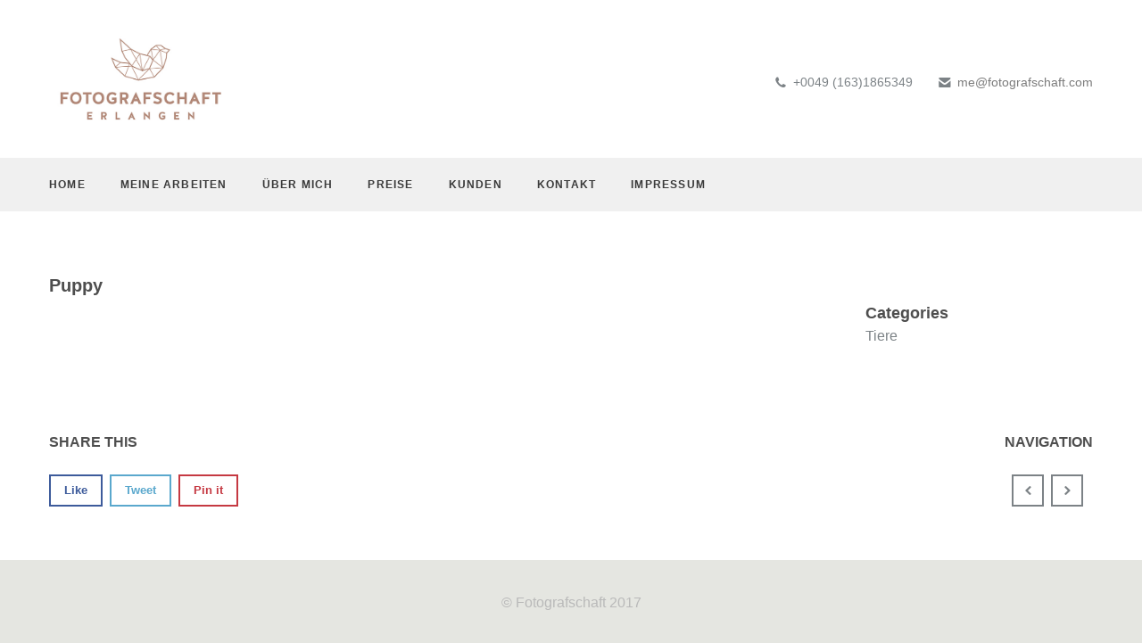

--- FILE ---
content_type: text/html; charset=UTF-8
request_url: https://fotografschaft.com/portfolio/puppy/
body_size: 8744
content:
<!DOCTYPE html>
<html lang="de">

<head>
	<title>Fotografschaft | Marie-Theres Graf | Fotografin | Erlangen | Fotostudio | Fotograf</title>
	<meta name="description" content="Fotograf Fotografin Erlangen, Fotostudio, Kindergartenmappen, Bewerbungsphotos, Erlangen, Hochzeitsfotos, Portraitfotos, Familienfotos, Shooting, Erlangen" />
	<meta charset="UTF-8">
	<title>Puppy |  Fotografschaft</title>
	<meta name="viewport" content="width=device-width, initial-scale=1.0">
	<link rel="pingback" href="https://fotografschaft.com/wordpress/xmlrpc.php" />
	<meta name='robots' content='max-image-preview:large' />
	<style>img:is([sizes="auto" i], [sizes^="auto," i]) { contain-intrinsic-size: 3000px 1500px }</style>
	<link rel='dns-prefetch' href='//maps-api-ssl.google.com' />
<link rel="alternate" type="application/rss+xml" title="Fotografschaft &raquo; Feed" href="https://fotografschaft.com/feed/" />
<link rel="alternate" type="application/rss+xml" title="Fotografschaft &raquo; Kommentar-Feed" href="https://fotografschaft.com/comments/feed/" />
<link rel="alternate" type="application/rss+xml" title="Fotografschaft &raquo; Kommentar-Feed zu Puppy" href="https://fotografschaft.com/portfolio/puppy/feed/" />
<script type="text/javascript">
/* <![CDATA[ */
window._wpemojiSettings = {"baseUrl":"https:\/\/s.w.org\/images\/core\/emoji\/15.0.3\/72x72\/","ext":".png","svgUrl":"https:\/\/s.w.org\/images\/core\/emoji\/15.0.3\/svg\/","svgExt":".svg","source":{"concatemoji":"https:\/\/fotografschaft.com\/wordpress\/wp-includes\/js\/wp-emoji-release.min.js?ver=6.7.4"}};
/*! This file is auto-generated */
!function(i,n){var o,s,e;function c(e){try{var t={supportTests:e,timestamp:(new Date).valueOf()};sessionStorage.setItem(o,JSON.stringify(t))}catch(e){}}function p(e,t,n){e.clearRect(0,0,e.canvas.width,e.canvas.height),e.fillText(t,0,0);var t=new Uint32Array(e.getImageData(0,0,e.canvas.width,e.canvas.height).data),r=(e.clearRect(0,0,e.canvas.width,e.canvas.height),e.fillText(n,0,0),new Uint32Array(e.getImageData(0,0,e.canvas.width,e.canvas.height).data));return t.every(function(e,t){return e===r[t]})}function u(e,t,n){switch(t){case"flag":return n(e,"\ud83c\udff3\ufe0f\u200d\u26a7\ufe0f","\ud83c\udff3\ufe0f\u200b\u26a7\ufe0f")?!1:!n(e,"\ud83c\uddfa\ud83c\uddf3","\ud83c\uddfa\u200b\ud83c\uddf3")&&!n(e,"\ud83c\udff4\udb40\udc67\udb40\udc62\udb40\udc65\udb40\udc6e\udb40\udc67\udb40\udc7f","\ud83c\udff4\u200b\udb40\udc67\u200b\udb40\udc62\u200b\udb40\udc65\u200b\udb40\udc6e\u200b\udb40\udc67\u200b\udb40\udc7f");case"emoji":return!n(e,"\ud83d\udc26\u200d\u2b1b","\ud83d\udc26\u200b\u2b1b")}return!1}function f(e,t,n){var r="undefined"!=typeof WorkerGlobalScope&&self instanceof WorkerGlobalScope?new OffscreenCanvas(300,150):i.createElement("canvas"),a=r.getContext("2d",{willReadFrequently:!0}),o=(a.textBaseline="top",a.font="600 32px Arial",{});return e.forEach(function(e){o[e]=t(a,e,n)}),o}function t(e){var t=i.createElement("script");t.src=e,t.defer=!0,i.head.appendChild(t)}"undefined"!=typeof Promise&&(o="wpEmojiSettingsSupports",s=["flag","emoji"],n.supports={everything:!0,everythingExceptFlag:!0},e=new Promise(function(e){i.addEventListener("DOMContentLoaded",e,{once:!0})}),new Promise(function(t){var n=function(){try{var e=JSON.parse(sessionStorage.getItem(o));if("object"==typeof e&&"number"==typeof e.timestamp&&(new Date).valueOf()<e.timestamp+604800&&"object"==typeof e.supportTests)return e.supportTests}catch(e){}return null}();if(!n){if("undefined"!=typeof Worker&&"undefined"!=typeof OffscreenCanvas&&"undefined"!=typeof URL&&URL.createObjectURL&&"undefined"!=typeof Blob)try{var e="postMessage("+f.toString()+"("+[JSON.stringify(s),u.toString(),p.toString()].join(",")+"));",r=new Blob([e],{type:"text/javascript"}),a=new Worker(URL.createObjectURL(r),{name:"wpTestEmojiSupports"});return void(a.onmessage=function(e){c(n=e.data),a.terminate(),t(n)})}catch(e){}c(n=f(s,u,p))}t(n)}).then(function(e){for(var t in e)n.supports[t]=e[t],n.supports.everything=n.supports.everything&&n.supports[t],"flag"!==t&&(n.supports.everythingExceptFlag=n.supports.everythingExceptFlag&&n.supports[t]);n.supports.everythingExceptFlag=n.supports.everythingExceptFlag&&!n.supports.flag,n.DOMReady=!1,n.readyCallback=function(){n.DOMReady=!0}}).then(function(){return e}).then(function(){var e;n.supports.everything||(n.readyCallback(),(e=n.source||{}).concatemoji?t(e.concatemoji):e.wpemoji&&e.twemoji&&(t(e.twemoji),t(e.wpemoji)))}))}((window,document),window._wpemojiSettings);
/* ]]> */
</script>
<style id='wp-emoji-styles-inline-css' type='text/css'>

	img.wp-smiley, img.emoji {
		display: inline !important;
		border: none !important;
		box-shadow: none !important;
		height: 1em !important;
		width: 1em !important;
		margin: 0 0.07em !important;
		vertical-align: -0.1em !important;
		background: none !important;
		padding: 0 !important;
	}
</style>
<link rel='stylesheet' id='wp-block-library-css' href='https://fotografschaft.com/wordpress/wp-includes/css/dist/block-library/style.min.css?ver=6.7.4' type='text/css' media='all' />
<style id='classic-theme-styles-inline-css' type='text/css'>
/*! This file is auto-generated */
.wp-block-button__link{color:#fff;background-color:#32373c;border-radius:9999px;box-shadow:none;text-decoration:none;padding:calc(.667em + 2px) calc(1.333em + 2px);font-size:1.125em}.wp-block-file__button{background:#32373c;color:#fff;text-decoration:none}
</style>
<style id='global-styles-inline-css' type='text/css'>
:root{--wp--preset--aspect-ratio--square: 1;--wp--preset--aspect-ratio--4-3: 4/3;--wp--preset--aspect-ratio--3-4: 3/4;--wp--preset--aspect-ratio--3-2: 3/2;--wp--preset--aspect-ratio--2-3: 2/3;--wp--preset--aspect-ratio--16-9: 16/9;--wp--preset--aspect-ratio--9-16: 9/16;--wp--preset--color--black: #000000;--wp--preset--color--cyan-bluish-gray: #abb8c3;--wp--preset--color--white: #ffffff;--wp--preset--color--pale-pink: #f78da7;--wp--preset--color--vivid-red: #cf2e2e;--wp--preset--color--luminous-vivid-orange: #ff6900;--wp--preset--color--luminous-vivid-amber: #fcb900;--wp--preset--color--light-green-cyan: #7bdcb5;--wp--preset--color--vivid-green-cyan: #00d084;--wp--preset--color--pale-cyan-blue: #8ed1fc;--wp--preset--color--vivid-cyan-blue: #0693e3;--wp--preset--color--vivid-purple: #9b51e0;--wp--preset--gradient--vivid-cyan-blue-to-vivid-purple: linear-gradient(135deg,rgba(6,147,227,1) 0%,rgb(155,81,224) 100%);--wp--preset--gradient--light-green-cyan-to-vivid-green-cyan: linear-gradient(135deg,rgb(122,220,180) 0%,rgb(0,208,130) 100%);--wp--preset--gradient--luminous-vivid-amber-to-luminous-vivid-orange: linear-gradient(135deg,rgba(252,185,0,1) 0%,rgba(255,105,0,1) 100%);--wp--preset--gradient--luminous-vivid-orange-to-vivid-red: linear-gradient(135deg,rgba(255,105,0,1) 0%,rgb(207,46,46) 100%);--wp--preset--gradient--very-light-gray-to-cyan-bluish-gray: linear-gradient(135deg,rgb(238,238,238) 0%,rgb(169,184,195) 100%);--wp--preset--gradient--cool-to-warm-spectrum: linear-gradient(135deg,rgb(74,234,220) 0%,rgb(151,120,209) 20%,rgb(207,42,186) 40%,rgb(238,44,130) 60%,rgb(251,105,98) 80%,rgb(254,248,76) 100%);--wp--preset--gradient--blush-light-purple: linear-gradient(135deg,rgb(255,206,236) 0%,rgb(152,150,240) 100%);--wp--preset--gradient--blush-bordeaux: linear-gradient(135deg,rgb(254,205,165) 0%,rgb(254,45,45) 50%,rgb(107,0,62) 100%);--wp--preset--gradient--luminous-dusk: linear-gradient(135deg,rgb(255,203,112) 0%,rgb(199,81,192) 50%,rgb(65,88,208) 100%);--wp--preset--gradient--pale-ocean: linear-gradient(135deg,rgb(255,245,203) 0%,rgb(182,227,212) 50%,rgb(51,167,181) 100%);--wp--preset--gradient--electric-grass: linear-gradient(135deg,rgb(202,248,128) 0%,rgb(113,206,126) 100%);--wp--preset--gradient--midnight: linear-gradient(135deg,rgb(2,3,129) 0%,rgb(40,116,252) 100%);--wp--preset--font-size--small: 13px;--wp--preset--font-size--medium: 20px;--wp--preset--font-size--large: 36px;--wp--preset--font-size--x-large: 42px;--wp--preset--spacing--20: 0.44rem;--wp--preset--spacing--30: 0.67rem;--wp--preset--spacing--40: 1rem;--wp--preset--spacing--50: 1.5rem;--wp--preset--spacing--60: 2.25rem;--wp--preset--spacing--70: 3.38rem;--wp--preset--spacing--80: 5.06rem;--wp--preset--shadow--natural: 6px 6px 9px rgba(0, 0, 0, 0.2);--wp--preset--shadow--deep: 12px 12px 50px rgba(0, 0, 0, 0.4);--wp--preset--shadow--sharp: 6px 6px 0px rgba(0, 0, 0, 0.2);--wp--preset--shadow--outlined: 6px 6px 0px -3px rgba(255, 255, 255, 1), 6px 6px rgba(0, 0, 0, 1);--wp--preset--shadow--crisp: 6px 6px 0px rgba(0, 0, 0, 1);}:where(.is-layout-flex){gap: 0.5em;}:where(.is-layout-grid){gap: 0.5em;}body .is-layout-flex{display: flex;}.is-layout-flex{flex-wrap: wrap;align-items: center;}.is-layout-flex > :is(*, div){margin: 0;}body .is-layout-grid{display: grid;}.is-layout-grid > :is(*, div){margin: 0;}:where(.wp-block-columns.is-layout-flex){gap: 2em;}:where(.wp-block-columns.is-layout-grid){gap: 2em;}:where(.wp-block-post-template.is-layout-flex){gap: 1.25em;}:where(.wp-block-post-template.is-layout-grid){gap: 1.25em;}.has-black-color{color: var(--wp--preset--color--black) !important;}.has-cyan-bluish-gray-color{color: var(--wp--preset--color--cyan-bluish-gray) !important;}.has-white-color{color: var(--wp--preset--color--white) !important;}.has-pale-pink-color{color: var(--wp--preset--color--pale-pink) !important;}.has-vivid-red-color{color: var(--wp--preset--color--vivid-red) !important;}.has-luminous-vivid-orange-color{color: var(--wp--preset--color--luminous-vivid-orange) !important;}.has-luminous-vivid-amber-color{color: var(--wp--preset--color--luminous-vivid-amber) !important;}.has-light-green-cyan-color{color: var(--wp--preset--color--light-green-cyan) !important;}.has-vivid-green-cyan-color{color: var(--wp--preset--color--vivid-green-cyan) !important;}.has-pale-cyan-blue-color{color: var(--wp--preset--color--pale-cyan-blue) !important;}.has-vivid-cyan-blue-color{color: var(--wp--preset--color--vivid-cyan-blue) !important;}.has-vivid-purple-color{color: var(--wp--preset--color--vivid-purple) !important;}.has-black-background-color{background-color: var(--wp--preset--color--black) !important;}.has-cyan-bluish-gray-background-color{background-color: var(--wp--preset--color--cyan-bluish-gray) !important;}.has-white-background-color{background-color: var(--wp--preset--color--white) !important;}.has-pale-pink-background-color{background-color: var(--wp--preset--color--pale-pink) !important;}.has-vivid-red-background-color{background-color: var(--wp--preset--color--vivid-red) !important;}.has-luminous-vivid-orange-background-color{background-color: var(--wp--preset--color--luminous-vivid-orange) !important;}.has-luminous-vivid-amber-background-color{background-color: var(--wp--preset--color--luminous-vivid-amber) !important;}.has-light-green-cyan-background-color{background-color: var(--wp--preset--color--light-green-cyan) !important;}.has-vivid-green-cyan-background-color{background-color: var(--wp--preset--color--vivid-green-cyan) !important;}.has-pale-cyan-blue-background-color{background-color: var(--wp--preset--color--pale-cyan-blue) !important;}.has-vivid-cyan-blue-background-color{background-color: var(--wp--preset--color--vivid-cyan-blue) !important;}.has-vivid-purple-background-color{background-color: var(--wp--preset--color--vivid-purple) !important;}.has-black-border-color{border-color: var(--wp--preset--color--black) !important;}.has-cyan-bluish-gray-border-color{border-color: var(--wp--preset--color--cyan-bluish-gray) !important;}.has-white-border-color{border-color: var(--wp--preset--color--white) !important;}.has-pale-pink-border-color{border-color: var(--wp--preset--color--pale-pink) !important;}.has-vivid-red-border-color{border-color: var(--wp--preset--color--vivid-red) !important;}.has-luminous-vivid-orange-border-color{border-color: var(--wp--preset--color--luminous-vivid-orange) !important;}.has-luminous-vivid-amber-border-color{border-color: var(--wp--preset--color--luminous-vivid-amber) !important;}.has-light-green-cyan-border-color{border-color: var(--wp--preset--color--light-green-cyan) !important;}.has-vivid-green-cyan-border-color{border-color: var(--wp--preset--color--vivid-green-cyan) !important;}.has-pale-cyan-blue-border-color{border-color: var(--wp--preset--color--pale-cyan-blue) !important;}.has-vivid-cyan-blue-border-color{border-color: var(--wp--preset--color--vivid-cyan-blue) !important;}.has-vivid-purple-border-color{border-color: var(--wp--preset--color--vivid-purple) !important;}.has-vivid-cyan-blue-to-vivid-purple-gradient-background{background: var(--wp--preset--gradient--vivid-cyan-blue-to-vivid-purple) !important;}.has-light-green-cyan-to-vivid-green-cyan-gradient-background{background: var(--wp--preset--gradient--light-green-cyan-to-vivid-green-cyan) !important;}.has-luminous-vivid-amber-to-luminous-vivid-orange-gradient-background{background: var(--wp--preset--gradient--luminous-vivid-amber-to-luminous-vivid-orange) !important;}.has-luminous-vivid-orange-to-vivid-red-gradient-background{background: var(--wp--preset--gradient--luminous-vivid-orange-to-vivid-red) !important;}.has-very-light-gray-to-cyan-bluish-gray-gradient-background{background: var(--wp--preset--gradient--very-light-gray-to-cyan-bluish-gray) !important;}.has-cool-to-warm-spectrum-gradient-background{background: var(--wp--preset--gradient--cool-to-warm-spectrum) !important;}.has-blush-light-purple-gradient-background{background: var(--wp--preset--gradient--blush-light-purple) !important;}.has-blush-bordeaux-gradient-background{background: var(--wp--preset--gradient--blush-bordeaux) !important;}.has-luminous-dusk-gradient-background{background: var(--wp--preset--gradient--luminous-dusk) !important;}.has-pale-ocean-gradient-background{background: var(--wp--preset--gradient--pale-ocean) !important;}.has-electric-grass-gradient-background{background: var(--wp--preset--gradient--electric-grass) !important;}.has-midnight-gradient-background{background: var(--wp--preset--gradient--midnight) !important;}.has-small-font-size{font-size: var(--wp--preset--font-size--small) !important;}.has-medium-font-size{font-size: var(--wp--preset--font-size--medium) !important;}.has-large-font-size{font-size: var(--wp--preset--font-size--large) !important;}.has-x-large-font-size{font-size: var(--wp--preset--font-size--x-large) !important;}
:where(.wp-block-post-template.is-layout-flex){gap: 1.25em;}:where(.wp-block-post-template.is-layout-grid){gap: 1.25em;}
:where(.wp-block-columns.is-layout-flex){gap: 2em;}:where(.wp-block-columns.is-layout-grid){gap: 2em;}
:root :where(.wp-block-pullquote){font-size: 1.5em;line-height: 1.6;}
</style>
<link rel='stylesheet' id='contact-form-7-css' href='https://fotografschaft.com/wordpress/wp-content/plugins/contact-form-7/includes/css/styles.css?ver=6.0.4' type='text/css' media='all' />
<link rel='stylesheet' id='ebor-bootstrap-css' href='https://fotografschaft.com/wordpress/wp-content/themes/finch/style/css/bootstrap.css?ver=6.7.4' type='text/css' media='all' />
<link rel='stylesheet' id='ebor-plugins-css' href='https://fotografschaft.com/wordpress/wp-content/themes/finch/style/css/plugins.css?ver=6.7.4' type='text/css' media='all' />
<link rel='stylesheet' id='ebor-fancybox-css' href='https://fotografschaft.com/wordpress/wp-content/themes/finch/style/js/fancybox/jquery.fancybox.css?ver=6.7.4' type='text/css' media='all' />
<link rel='stylesheet' id='ebor-prettify-css' href='https://fotografschaft.com/wordpress/wp-content/themes/finch/style/js/google-code-prettify/prettify.css?ver=6.7.4' type='text/css' media='all' />
<link rel='stylesheet' id='ebor-style-css' href='https://fotografschaft.com/wordpress/wp-content/themes/finch/style.css?ver=6.7.4' type='text/css' media='all' />
<style id='ebor-style-inline-css' type='text/css'>

			body,
			input,
			button,
			select,
			textarea,
			.fancybox-title,
			.fancybox-error,
			.fancybox-title h2,
			.fancybox-title h3 { 
				font-family: "Dosis", sans-serif; 
			}
			.progress.plain,
			.woocommerce .widget_price_filter .price_slider_wrapper .ui-widget-content, .woocommerce-page .widget_price_filter .price_slider_wrapper .ui-widget-content {
			    background: rgba(178,137,120,0.15);
			}
			.animsition-loading:after,
			#fancybox-loading div,
			.tp-loader.spinner0,
			.spinner {
			    border-left: 3px solid rgba(178,137,120,.15);
			    border-right: 3px solid rgba(178,137,120,.15);
			    border-bottom: 3px solid rgba(178,137,120,.15);
			    border-top: 3px solid rgba(178,137,120,.8);
			}
			a,
			.colored,
			.post-title a:hover,
			.section-title:before,
			.section-title.text-center:after,
			.link-out:hover,
			.black-wrapper a:hover,
			ul.circled li:before,
			.footer a:hover,
			.nav > li > a:hover,
			.nav > li.current > a,
			.navbar .nav .open > a,
			.navbar .nav .open > a:hover,
			.navbar .nav .open > a:focus,
			.navbar .dropdown-menu > li > a:hover,
			.navbar .dropdown-menu > li > a:focus,
			.navbar .dropdown-submenu:hover > a,
			.navbar .dropdown-submenu:focus > a,
			.navbar .dropdown-menu > .active > a,
			.navbar .dropdown-menu > .active > a:hover,
			.navbar .dropdown-menu > .active > a:focus,
			.navbar-header .info a:hover,
			.services-1 .icon i.icn,
			.services-2 i,
			.button-group .button:hover,
			.button-group .button:active,
			.button-group .button.is-checked,
			.meta a:hover,
			.more:hover,
			.sidebox a:hover,
			.progress-list li em,
			#comments .info h2 a:hover,
			#comments a.reply-link:hover,
			.tabs-top .tab a:hover,
			.tabs-top .tab.active a,
			.panel-title > a:hover,
			.pricing .plan h4 span,
			.woocommerce-tabs ul.tabs li.active {
			    color: #b28978;
			}
			footer a:hover {
				color: #b28978 !important;
			}
			.nav > li > a:hover,
			.nav > li.current > a,
			.navbar .nav .open > a,
			.navbar .nav .open > a:hover,
			.navbar .nav .open > a:focus {
			    background: none;
			}
			.btn,
			.btn-submit,
			.color-wrapper,
			.progress.plain .bar,
			input[type="submit"],
			input[type="button"],
			input[type="submit"],
			.woocommerce .button,
			.added_to_cart,
			.woocommerce .widget_price_filter .ui-slider-horizontal .ui-slider-range, .woocommerce-page .widget_price_filter .ui-slider-horizontal .ui-slider-range {
			    background: #b28978;
			}
			.btn:hover,
			.btn:focus,
			.btn:active,
			.btn.active,
			.pagination ul > li > a:hover,
			.pagination ul > li > a:focus,
			.pagination ul > .active > a,
			.pagination ul > .active > span,
			input[type="submit"]:hover,
			input[type="button"]:hover,
			input[type="submit"]:hover,
			.woocommerce .button:hover,
			.added_to_cart:hover,
			.woocommerce .widget_price_filter .ui-slider .ui-slider-handle, .woocommerce-page .widget_price_filter .ui-slider .ui-slider-handle {
			    background: #b28978;
			}
			.fotorama__thumb-border,
			.tabs-top .tab a:hover,
			.tabs-top .tab.active a {
			    border-color: #b28978
			}
			.tooltip-inner {
			    background-color: #b28978;
			}
			.tooltip.top .tooltip-arrow,
			.tooltip.top-left .tooltip-arrow,
			.tooltip.top-right .tooltip-arrow {
			    border-top-color: #b28978
			}
			.tooltip.right .tooltip-arrow {
			    border-right-color: #b28978
			}
			.tooltip.left .tooltip-arrow {
			    border-left-color: #b28978
			}
			.tooltip.bottom .tooltip-arrow,
			.tooltip.bottom-left .tooltip-arrow,
			.tooltip.bottom-right .tooltip-arrow {
			    border-bottom-color: #b28978
			}
			.sub-footer { background: #e5e6e1; }
			.footer.black-wrapper { background: #e5e6e1; }
			.body-wrapper, #preloader, .fancybox-title { background: #ffffff; }
			.navbar .dropdown-menu { background: #3a3a3a; }
			h1,
			h2,
			h3,
			h4,
			h5,
			h6,
			.post-title a,
			.button-group .button,
			#comments .info h2 a,
			.tabs-top .tab a,
			.panel-heading .panel-title,
			.panel-title > a,
			.fancybox-title h2,
			.fancybox-title h3 { color: #4e4e4e; }
			body,
			blockquote p,
			.sidebox .post-list h6,
			.sidebox a,
			textarea,
			input[type="text"],
			input[type="password"],
			input[type="datetime"],
			input[type="datetime-local"],
			input[type="date"],
			input[type="month"],
			input[type="time"],
			input[type="week"],
			input[type="number"],
			input[type="email"],
			input[type="url"],
			input[type="search"],
			input[type="tel"],
			input[type="color"],
			.uneditable-input,
			.retina-icons-code code,
			.fancybox-title,
			.fancybox-error { color: #7c8286; }
			.navigation a,
			.fancybox-skin {
			    color: #7c8286 !important;
			}
			.navigation a {
			    border: 2px solid #7c8286;
			}
			.navigation a:hover {
			    background: #7c8286;
			}
			.ebor-count,
			span.onsale {
				background: #b28978 !important;	
			}
			.body-wrapper { background-image: url(); }
			.navbar-brand img {
				max-height: 117px;
				width: auto;
			}
			.navbar-nav > li > a { 
				padding-top: 68px; 
				padding-bottom: 68px; 
			}
			.navbar-header .info { padding-top: 49px; }
			.navbar .btn.responsive-menu { margin: 69px 0 }
			.navbar-simple .ebor-count {
				top: 49px;
				right: -8px;
			}
		
/* Footerfarbe endlos */
html {
    background: none repeat scroll 0 0 #e5e6e1;
}

/*Mobile Logo ausblenden*/
#aq-block-549-1 {
display: none;
}

/* - Stricherl weg */
.section-title:before {
      content: none;
}
.section-title:after {
    content: none !important;
}


/*Padding Einleitungstext Startseite*/
.lead.main {
padding-left: 12px;
padding-right: 12px;
}

/*Padding Pricing*/
.features {
padding: 8px;
}

/*Portfolio Spalten*/
.classic-masonry .isotope .item {
    width: 25% !important;
}

/*Schrift Slider*/
.tp-caption.large_bold_white {
    font-family: "Dosis" !important;
font-weight: 600 !important;
}


/***MEDIA QUERIES***/


/*Spalten Portfolio*/
@media (min-width: 768px) and (max-width: 991px) { 
.classic-masonry .isotope .item {
	    width: 50% !important;
	}
}

@media (max-width: 767px) { 
.classic-masonry .isotope .item {
	    width: 100% !important;
	}
}

/*Schrift Slider*/

@media (max-width: 1024px) { 
.tp-caption.large_bold_white {
margin-left: 20px;
}
}
@media (max-width: 992px) { 
/*mobile logo*/
#aq-block-549-1 {
display: block;
}
}
</style>
<link rel='stylesheet' id='ebor-fonts-css' href='https://fotografschaft.com/wordpress/wp-content/themes/finch/style/type/fonts.css?ver=6.7.4' type='text/css' media='all' />
<style id='akismet-widget-style-inline-css' type='text/css'>

			.a-stats {
				--akismet-color-mid-green: #357b49;
				--akismet-color-white: #fff;
				--akismet-color-light-grey: #f6f7f7;

				max-width: 350px;
				width: auto;
			}

			.a-stats * {
				all: unset;
				box-sizing: border-box;
			}

			.a-stats strong {
				font-weight: 600;
			}

			.a-stats a.a-stats__link,
			.a-stats a.a-stats__link:visited,
			.a-stats a.a-stats__link:active {
				background: var(--akismet-color-mid-green);
				border: none;
				box-shadow: none;
				border-radius: 8px;
				color: var(--akismet-color-white);
				cursor: pointer;
				display: block;
				font-family: -apple-system, BlinkMacSystemFont, 'Segoe UI', 'Roboto', 'Oxygen-Sans', 'Ubuntu', 'Cantarell', 'Helvetica Neue', sans-serif;
				font-weight: 500;
				padding: 12px;
				text-align: center;
				text-decoration: none;
				transition: all 0.2s ease;
			}

			/* Extra specificity to deal with TwentyTwentyOne focus style */
			.widget .a-stats a.a-stats__link:focus {
				background: var(--akismet-color-mid-green);
				color: var(--akismet-color-white);
				text-decoration: none;
			}

			.a-stats a.a-stats__link:hover {
				filter: brightness(110%);
				box-shadow: 0 4px 12px rgba(0, 0, 0, 0.06), 0 0 2px rgba(0, 0, 0, 0.16);
			}

			.a-stats .count {
				color: var(--akismet-color-white);
				display: block;
				font-size: 1.5em;
				line-height: 1.4;
				padding: 0 13px;
				white-space: nowrap;
			}
		
</style>
<script type="text/javascript" src="https://fotografschaft.com/wordpress/wp-includes/js/jquery/jquery.min.js?ver=3.7.1" id="jquery-core-js"></script>
<script type="text/javascript" src="https://fotografschaft.com/wordpress/wp-includes/js/jquery/jquery-migrate.min.js?ver=3.4.1" id="jquery-migrate-js"></script>
<link rel="https://api.w.org/" href="https://fotografschaft.com/wp-json/" /><link rel="EditURI" type="application/rsd+xml" title="RSD" href="https://fotografschaft.com/wordpress/xmlrpc.php?rsd" />
<meta name="generator" content="WordPress 6.7.4" />
<link rel="canonical" href="https://fotografschaft.com/portfolio/puppy/" />
<link rel='shortlink' href='https://fotografschaft.com/?p=939' />
<link rel="alternate" title="oEmbed (JSON)" type="application/json+oembed" href="https://fotografschaft.com/wp-json/oembed/1.0/embed?url=https%3A%2F%2Ffotografschaft.com%2Fportfolio%2Fpuppy%2F" />
<link rel="alternate" title="oEmbed (XML)" type="text/xml+oembed" href="https://fotografschaft.com/wp-json/oembed/1.0/embed?url=https%3A%2F%2Ffotografschaft.com%2Fportfolio%2Fpuppy%2F&#038;format=xml" />
<style id="mystickymenu" type="text/css">#mysticky-nav { width:100%; position: static; height: auto !important; }#mysticky-nav.wrapfixed { position:fixed; left: 0px; margin-top:0px;  z-index: 10000000; -webkit-transition: 0.3s; -moz-transition: 0.3s; -o-transition: 0.3s; transition: 0.3s; -ms-filter:"progid:DXImageTransform.Microsoft.Alpha(Opacity=95)"; filter: alpha(opacity=95); opacity:0.95; background-color: #ffffff;}#mysticky-nav.wrapfixed .myfixed{ background-color: #ffffff; position: relative;top: auto;left: auto;right: auto;}.myfixed { margin:0 auto!important; float:none!important; border:0px!important; background:none!important; max-width:100%!important; }</style>			<style type="text/css">
																															</style>
			<style type="text/css">.recentcomments a{display:inline !important;padding:0 !important;margin:0 !important;}</style></head>

<body data-rsssl=1 class="portfolio-template-default single single-portfolio postid-939 single-format-standard full-layout">


<div class="body-wrapper">


<div class="navbar default centered extended">
	<div class="navbar-header">
	
		<div class="container basic-wrapper top"> 
		
			<a class="btn responsive-menu pull-right" data-toggle="collapse" data-target=".navbar-collapse"><i></i></a>
			
			<div class="navbar-brand pull-left">
				<a href="https://fotografschaft.com/">
				
											<img 
							src="https://fotografschaft.com/wordpress/wp-content/uploads/2016/10/FGS16_Logo_RGB_copper2.jpg" 
							alt="" 
							data-src="https://fotografschaft.com/wordpress/wp-content/uploads/2016/10/FGS16_Logo_RGB_copper2.jpg" 
							data-ret="https://fotografschaft.com/wordpress/wp-content/uploads/2016/10/FGS16_Logo_RGB_copper4.jpg" 
							class="retina" 
						/>
										
				</a>
			</div>
			
			<ul class="info pull-right">
				<li><i class="icon-phone-1"></i> +0049 (163)1865349  </li><li><i class="icon-mail-alt"></i> <a href="mailto:me@fotografschaft.com">me@fotografschaft.com</a></li>			</ul>
		
		</div><!--/.container -->
		
		<nav class="collapse navbar-collapse">
			<div class="container">
			
				<ul id="menu-standard-navigation" class="nav navbar-nav pull-left"><li id="menu-item-562" class="menu-item menu-item-type-post_type menu-item-object-page menu-item-home menu-item-562"><a href="https://fotografschaft.com/">Home</a></li>
<li id="menu-item-604" class="menu-item menu-item-type-post_type menu-item-object-page menu-item-604"><a href="https://fotografschaft.com/meinearbeiten/">Meine Arbeiten</a></li>
<li id="menu-item-556" class="menu-item menu-item-type-post_type menu-item-object-page menu-item-556"><a href="https://fotografschaft.com/ueber-mich/">Über mich</a></li>
<li id="menu-item-559" class="menu-item menu-item-type-post_type menu-item-object-page menu-item-559"><a href="https://fotografschaft.com/preise/">Preise</a></li>
<li id="menu-item-810" class="menu-item menu-item-type-post_type menu-item-object-page menu-item-810"><a href="https://fotografschaft.com/kunden/">Kunden</a></li>
<li id="menu-item-524" class="menu-item menu-item-type-post_type menu-item-object-page menu-item-524"><a href="https://fotografschaft.com/kontakt-2/">Kontakt</a></li>
<li id="menu-item-854" class="menu-item menu-item-type-post_type menu-item-object-page menu-item-854"><a href="https://fotografschaft.com/impressum/">Impressum</a></li>
</ul>				
				<ul class="social pull-right">
									</ul>
	          
			</div>
		</nav><!--/.nav-collapse --> 
		
	</div><!--/.navbar-header --> 
</div><!--/.navbar -->
<div class="offset"></div>
<div class="light-wrapper">

	<div class="container inner bp0">
		<h1 class="post-title">Puppy</h1>
<div class="row">

	<div class="col-sm-9">
		<div class="clearfix"></div>	</div>
	
	<div class="col-sm-3 lp30">
		
<ul class="item-details">
	<li><h3>Categories</h3> Tiere</li><li><h3></h3> </li></ul>	</div>
	
</div>	</div>
	<div class="divide25"></div>

	<div class="container inner-small">
	
			<div class="pull-left">
			<h3 class="section-title">Share This</h3>
			
<div class="share">
	<a class="btn share-facebook" target="_blank" href="http://www.facebook.com/share.php?u=https://fotografschaft.com/portfolio/puppy/" onClick="return ebor_fb_like()">Like</a>
	<a class="btn share-twitter" target="_blank" href="https://twitter.com/share?url=https://fotografschaft.com/portfolio/puppy/" onClick="return ebor_tweet()">Tweet</a>
	<a class="btn share-pinterest" target="_blank" href="http://pinterest.com/pin/create/button/?url=https://fotografschaft.com/portfolio/puppy/" onClick="return ebor_fb_pin()">Pin it</a>
</div>

<script type="text/javascript">
	function ebor_fb_like() {
		window.open('http://www.facebook.com/sharer.php?u=https://fotografschaft.com/portfolio/puppy/&t=puppy','sharer','toolbar=0,status=0,width=626,height=436');
		return false;
	}
	function ebor_tweet() {
		window.open('https://twitter.com/share?url=https://fotografschaft.com/portfolio/puppy/&t=puppy','sharer','toolbar=0,status=0,width=626,height=436');
		return false;
	}
	function ebor_pin() {
		window.open('http://pinterest.com/pin/create/button/?url=https://fotografschaft.com/portfolio/puppy/&media=https://fotografschaft.com/wordpress/wp-content/uploads/2021/02/IMG_4576corr.jpg&description=puppy','sharer','toolbar=0,status=0,width=626,height=436');
		return false;
	}
</script>		</div>
		
	<div class="navigation pull-right">
		<h3 class="section-title text-right">Navigation</h3>
		<a class="btn" href="https://fotografschaft.com/portfolio/reisesehnsucht/" rel="next"><i class="icon-left-open-1"></i></a><a class="btn" href="https://fotografschaft.com/portfolio/zenmeister/" rel="prev"><i class="icon-right-open-1"></i></a>	</div>
	
	<div class="clearfix"></div>
</div>
</div><!-- /.light-wrapper --><footer class="footer black-wrapper widget-footer">
	
	
	<div class="sub-footer">
		<div class="container">
			<div class="text-center">
				<p>© Fotografschaft 2017</p>
			</div>
		</div>
	</div>
	
</footer><!-- /footer --> 
  
</div><!-- /.body-wrapper --> 

<script type="text/javascript" src="https://fotografschaft.com/wordpress/wp-includes/js/dist/hooks.min.js?ver=4d63a3d491d11ffd8ac6" id="wp-hooks-js"></script>
<script type="text/javascript" src="https://fotografschaft.com/wordpress/wp-includes/js/dist/i18n.min.js?ver=5e580eb46a90c2b997e6" id="wp-i18n-js"></script>
<script type="text/javascript" id="wp-i18n-js-after">
/* <![CDATA[ */
wp.i18n.setLocaleData( { 'text direction\u0004ltr': [ 'ltr' ] } );
/* ]]> */
</script>
<script type="text/javascript" src="https://fotografschaft.com/wordpress/wp-content/plugins/contact-form-7/includes/swv/js/index.js?ver=6.0.4" id="swv-js"></script>
<script type="text/javascript" id="contact-form-7-js-translations">
/* <![CDATA[ */
( function( domain, translations ) {
	var localeData = translations.locale_data[ domain ] || translations.locale_data.messages;
	localeData[""].domain = domain;
	wp.i18n.setLocaleData( localeData, domain );
} )( "contact-form-7", {"translation-revision-date":"2025-02-03 17:24:24+0000","generator":"GlotPress\/4.0.1","domain":"messages","locale_data":{"messages":{"":{"domain":"messages","plural-forms":"nplurals=2; plural=n != 1;","lang":"de"},"This contact form is placed in the wrong place.":["Dieses Kontaktformular wurde an der falschen Stelle platziert."],"Error:":["Fehler:"]}},"comment":{"reference":"includes\/js\/index.js"}} );
/* ]]> */
</script>
<script type="text/javascript" id="contact-form-7-js-before">
/* <![CDATA[ */
var wpcf7 = {
    "api": {
        "root": "https:\/\/fotografschaft.com\/wp-json\/",
        "namespace": "contact-form-7\/v1"
    }
};
/* ]]> */
</script>
<script type="text/javascript" src="https://fotografschaft.com/wordpress/wp-content/plugins/contact-form-7/includes/js/index.js?ver=6.0.4" id="contact-form-7-js"></script>
<script type="text/javascript" src="https://fotografschaft.com/wordpress/wp-content/plugins/mystickymenu/js/morphext/morphext.min.js?ver=2.7.7" id="morphext-js-js" defer="defer" data-wp-strategy="defer"></script>
<script type="text/javascript" id="welcomebar-frontjs-js-extra">
/* <![CDATA[ */
var welcomebar_frontjs = {"ajaxurl":"https:\/\/fotografschaft.com\/wordpress\/wp-admin\/admin-ajax.php","days":"Days","hours":"Hours","minutes":"Minutes","seconds":"Seconds","ajax_nonce":"9d21e651db"};
/* ]]> */
</script>
<script type="text/javascript" src="https://fotografschaft.com/wordpress/wp-content/plugins/mystickymenu/js/welcomebar-front.js?ver=2.7.7" id="welcomebar-frontjs-js" defer="defer" data-wp-strategy="defer"></script>
<script type="text/javascript" src="https://fotografschaft.com/wordpress/wp-content/plugins/mystickymenu/js/detectmobilebrowser.js?ver=2.7.7" id="detectmobilebrowser-js" defer="defer" data-wp-strategy="defer"></script>
<script type="text/javascript" id="mystickymenu-js-extra">
/* <![CDATA[ */
var option = {"mystickyClass":".collapse navbar-collapse","activationHeight":"150","disableWidth":"0","disableLargeWidth":"0","adminBar":"false","device_desktop":"1","device_mobile":"1","mystickyTransition":"slide","mysticky_disable_down":"false"};
/* ]]> */
</script>
<script type="text/javascript" src="https://fotografschaft.com/wordpress/wp-content/plugins/mystickymenu/js/mystickymenu.min.js?ver=2.7.7" id="mystickymenu-js" defer="defer" data-wp-strategy="defer"></script>
<script type="text/javascript" src="https://fotografschaft.com/wordpress/wp-content/themes/finch/style/js/bootstrap.min.js?ver=6.7.4" id="ebor-bootstrap-js"></script>
<script type="text/javascript" src="https://fotografschaft.com/wordpress/wp-content/themes/finch/style/js/google-code-prettify/prettify.js?ver=6.7.4" id="ebor-prettify-js"></script>
<script type="text/javascript" src="https://maps-api-ssl.google.com/maps/api/js?sensor=false&amp;v=3.exp&amp;ver=6.7.4" id="ebor-googlemapsapi-js"></script>
<script type="text/javascript" src="https://fotografschaft.com/wordpress/wp-content/themes/finch/style/js/plugins.js?ver=6.7.4" id="ebor-plugins-js"></script>
<script type="text/javascript" src="https://fotografschaft.com/wordpress/wp-content/themes/finch/style/js/scripts.js?ver=6.7.4" id="ebor-scripts-js"></script>
<script type="text/javascript" src="https://fotografschaft.com/wordpress/wp-includes/js/comment-reply.min.js?ver=6.7.4" id="comment-reply-js" async="async" data-wp-strategy="async"></script>
</body>
</html>

--- FILE ---
content_type: text/css
request_url: https://fotografschaft.com/wordpress/wp-content/themes/finch/style.css?ver=6.7.4
body_size: 15161
content:
/*
Theme Name: Finch WP
Theme URI: http://www.madeinebor.com
Version: 2.0.2
Description: Finch - A Multipurpose, Responsive WordPress Theme.
Author: Tom Rhodes
Author URI: http://www.madeinebor.com
License: GNU General Public License version 3.0
License URI: http://www.gnu.org/licenses/gpl-3.0.html
Tags: white, custom-background, threaded-comments, translation-ready, custom-menu
*/

/* 

WARNING! DO NOT EDIT THIS FILE!

To make it easy to update your theme, you should not edit the styles in this file. Instead use 
the custom css area of the theme options. You can copy a style from this file and paste it in 
this and it will override the style in this file. You have been warned! :)

Or just use a child theme!

*/

/*-------------------------------------------------------------------------------------
[TABLE OF CONTENTS]

	00. RESET
	01. GENERAL
	02. DIVIDERS
	03. HEADER
	04. FIXED MENU
	05. BUTTON
	06. SOCIAL ICONS
	07. SERVICES
	08. ISOTOPE PORTFOLIO GRID
	09. PARALLAX
	10. TESTIMONIALS
	11. OWL CAROUSEL
	12. BLOG
	13. PROGRESS BAR
	14. OVERLAY
	15. FOTORAMA
	16. SWIPER
	17. POST NAVIGATION PAGINATION SHARE DETAILS
	18. BASIC GALLERY
	19. FORMS
	20. AUTHOR
	21. COMMENTS
	22. REVOLUTION SLIDER
	23. TABS
	24. ACCORDION / TOGGLE
	25. TOOLTIP
	26. PRICING TABLE
	27. DIVAS SLIDER
	28. FEATURES
	29. FANCYBOX
	30. BOX LAYOUT
	31. RESPONSIVE
	
-------------------------------------------------------------------------------------*/	
/*-------------------------------------------------------------------------------------
[COLOR CODES]


	Dark Wrapper Background:  rgba(0,0,0,0.03)
	Black Wrapper Background: #1e1f20;
	Text:	                  #5c5c5c
	Headings:	              #4e4e4e
	Links:   	              #57a4a4
	Hover:		              #4b8e8e
-------------------------------------------------------------------------------------*/	
/*-------------------------------------------------------------------------------------
[TYPOGRAPHY]

	All copy:    			  font-family: 'Dosis', sans-serif;
-------------------------------------------------------------------------------------*/
/*-----------------------------------------------------------------------------------*/
/*	00. RESET
/*-----------------------------------------------------------------------------------*/
*,
*:before,
*:after {
    -webkit-box-sizing: border-box;
    -moz-box-sizing: border-box;
    box-sizing: border-box;
}
:focus {
    outline: 0 !important
}
.fit-vids-style {
    display: none
}
figure {
    margin: 0;
    padding: 0;
}
figure img {
    height: auto
}
iframe {
    border: none
}
::selection {
    background: #fefac7; /* Safari */
    color: #2f2f2f;
}
::-moz-selection {
    background: #fefac7; /* Firefox */
    color: #2f2f2f;
}
.animsition-loading:after {
    display: inline-block;
    content: "";
    width: 36px !important;
    height: 36px !important;
    -webkit-animation: rotation .8s infinite linear;
    -moz-animation: rotation .8s infinite linear;
    -o-animation: rotation .8s infinite linear;
    animation: rotation .8s infinite linear;
    border-left: 3px solid rgba(87,164,164,.15);
    border-right: 3px solid rgba(87,164,164,.15);
    border-bottom: 3px solid rgba(87,164,164,.15);
    border-top: 3px solid rgba(87,164,164,.8);
    border-radius: 100%;
}
@-webkit-keyframes rotation { 
	from {
	    -webkit-transform: rotate(0deg)
	}
	to {
	    -webkit-transform: rotate(359deg)
	}
}
@-moz-keyframes rotation { 
	from {
	    -moz-transform: rotate(0deg)
	}
	to {
	    -moz-transform: rotate(359deg)
	}
}
@-o-keyframes rotation { 
	from {
	    -o-transform: rotate(0deg)
	}
	to {
	    -o-transform: rotate(359deg)
	}
}
@keyframes rotation { 
	from {
	    transform: rotate(0deg)
	}
	to {
	    transform: rotate(359deg)
	}
}
/*-----------------------------------------------------------------------------------*/
/*	01. GENERAL
/*-----------------------------------------------------------------------------------*/
body {
    font-family: 'Dosis', sans-serif;
    overflow-x: hidden;
    background: transparent url(style/images/bg/bg1.jpg) repeat;
    color: #5c5c5c;
    font-size: 16px;
    font-weight: 500;
    -webkit-font-smoothing: antialiased;
    -moz-osx-font-smoothing: grayscale;
    -webkit-text-size-adjust: 100%;
}
.container {
    padding-right: 0;
    padding-left: 0;
}
body,
li,
address {
    line-height: 26px
}
input,
button,
select,
textarea {
    font-family: 'Dosis', sans-serif;
    font-size: 16px;
    font-weight: 500;
}
p {
    margin: 0 0 15px
}
a {
    color: #57a4a4;
    -webkit-transition: all 200ms ease-in;
    -o-transition: all 200ms ease-in;
    -moz-transition: all 200ms ease-in;
}
a:hover,
a:focus {
    color: #232323;
    text-decoration: none;
}
.colored {
    color: #57a4a4
}
h1,
h2,
h3,
h4,
h5,
h6 {
    margin-top: 0;
    color: #4e4e4e;
    margin-bottom: 10px;
    font-weight: bold;
}
h1 {
    font-size: 24px;
    line-height: 30px;
}
h2 {
    font-size: 20px;
    line-height: 26px;
}
h3 {
    font-size: 18px;
    line-height: 26px;
}
h4 {
    font-size: 16px;
    line-height: 24px;
}
h5 {
    font-size: 15px;
    line-height: 22px;
}
h6 {
    font-size: 14px;
    line-height: 20px;
}
.intro {
    font-size: 35px;
    line-height: 45px;
    font-weight: 600;
}
h1.post-title {
    font-size: 20px;
    line-height: 26px;
    font-weight: bold;
    margin-bottom: 5px;
}
h2.post-title {
    margin-bottom: 5px
}
h3.post-title {
    font-size: 18px;
    line-height: 30px;
    margin: 0;
}
h3 span.meta:before {
    display: inline-block;
    content: "-";
    padding-right: 5px;
    padding-left: 3px;
}
.post-title a {
    color: #4e4e4e
}
.post-title a:hover {
    color: #57a4a4
}
.section-title {
    font-size: 16px;
    line-height: 22px;
    text-transform: uppercase;
    margin-bottom: 25px;
}
.section-title:before {
    content: "-";
    display: inline-block;
    padding-right: 5px;
    color: #57a4a4;
}
.section-title.text-center:after,
.text-center .section-title:after  {
    content: "-";
    display: inline-block;
    padding-left: 5px;
    color: #57a4a4;
}
.team h3 {
    margin-bottom: 5px
}
.team p {
    margin-bottom: 20px
}
.team figure {
    margin-bottom: 15px
}
.link-out {
    color: #5e5e5e;
    font-size: 13px;
    font-weight: 700;
    text-transform: uppercase;
}
.link-out:hover {
    color: #57a4a4
}
.link-out:after {
    display: inline-block;
    content: "→";
    padding-left: 5px;
}
.lead {
    font-size: 20px;
    line-height: 30px;
    font-weight: normal;
}
.lead.main {
    font-size: 28px;
    line-height: 40px;
    margin-bottom: 70px;
    font-weight: 300;
}
.dark-wrapper,
.woocommerce-page div.product .woocommerce-tabs .panel,
.woocommerce-page div.product .woocommerce-tabs ul.tabs li.active {
    background: rgba(0,0,0,0.03) !important;
}
.woocommerce-page div.product .woocommerce-tabs ul.tabs li {
    background: rgba(0,0,0,0.08) !important;
}
.black-wrapper {
    background: #1e1f20;
    color: #b9b9b9;
}
.black-wrapper h1,
.black-wrapper h2,
.black-wrapper h3,
.black-wrapper h4,
.black-wrapper h5,
.black-wrapper h6 {
    color: #eaeaea
}
.black-wrapper .lead {
    color: #b9b9b9
}
.black-wrapper a {
    color: #FFF
}
.black-wrapper a:hover {
    color: #57a4a4
}
.color-wrapper {
    background: #57a4a4
}
.color-wrapper p {
    color: #FFF
}
.inner {
    padding-top: 70px;
    padding-bottom: 70px;
}
.inner-small {
    padding-top: 50px;
    padding-bottom: 50px;
}
ul {
    padding: 0 0 0 18px
}
ol {
    padding: 0 0 0 20px
}
ul,
ol {
    margin-bottom: 15px
}
ul.circled {
    padding: 0;
    list-style: none;
}
ul.circled li:before {
    content: '●';
    margin-right: 10px;
    font-weight: normal;
    vertical-align: top;
    display: inline-block;
    color: #57a4a4;
    font-size: 11px;
}
.thin {
    width: 85%;
    margin: 0 auto;
}
footer .thin {
    width: 60%
}
.dropcap {
    font-weight: 800;
    display: block;
    float: left;
    font-size: 49px;
    padding: 0;
    margin: 0;
    margin: 12px 8px 0 0;
    text-transform: uppercase;
}
hr {
    border: none;
    border-bottom: 2px solid rgba(0,0,0,0.11);
    padding-bottom: 40px;
    margin-bottom: 30px;
    clear: both;
}
.anchor {
    display: block
}
.alert {
    padding-bottom: 13px
}
blockquote {
    border-left: 2px solid rgba(0,0,0,0.11);
    padding: 0 20px;
}
blockquote p {
    font-size: 20px;
    line-height: 28px;
    font-weight: normal;
    color: #5c5c5c;
}
blockquote small {
    line-height: 28px;
    font-size: 12px;
    text-transform: uppercase;
}
#map {
    width: 100%;
    height: 400px;
}
#map.small {
    height: 200px
}
.footer {
    background: #1e1f20;
    color: #b9b9b9;
}
.footer a {
    color: #b9b9b9
}
.footer a:hover {
    color: #57a4a4
}
.sub-footer {
    background: #1a1a1b;
    padding-top: 35px;
    padding-bottom: 35px;
}
.sub-footer p {
    padding: 0 !important;
    margin: 0 !important;
}
.footer h1,
.footer h2,
.footer h3,
.footer h4,
.footer h5,
.footer h6 {
    color: #eaeaea
}
.contact-info {
    margin: 0;
    padding: 0;
    list-style: none;
}
.contact-info span {
    margin: 0 4px
}
.contact-info span:before {
    display: inline-block;
    content: "/";
    padding-right: 7px;
}
.contact-info span:first-child:before {
    display: none
}
.contact-info i {
    margin-right: 3px;
    font-size: 14px;
}
/*-----------------------------------------------------------------------------------*/
/*	02. DIVIDERS
/*-----------------------------------------------------------------------------------*/
.divide0 {
    width: 100%;
    height: 0px;
}
.divide2 {
    width: 100%;
    height: 2px;
}
.divide3 {
    width: 100%;
    height: 3px;
}
.divide5 {
    width: 100%;
    height: 5px;
}
.divide10 {
    width: 100%;
    height: 10px;
}
.divide15 {
    width: 100%;
    height: 15px;
}
.divide20 {
    width: 100%;
    height: 20px;
}
.divide25 {
    width: 100%;
    height: 25px;
}
.divide30 {
    width: 100%;
    height: 30px;
}
.divide35 {
    width: 100%;
    height: 35px;
}
.divide40 {
    width: 100%;
    height: 40px;
}
.divide45 {
    width: 100%;
    height: 40px;
}
.divide50 {
    width: 100%;
    height: 50px;
}
.divide55 {
    width: 100%;
    height: 55px;
}
.divide60 {
    width: 100%;
    height: 60px;
}
.divide65 {
    width: 100%;
    height: 65px;
}
.divide70 {
    width: 100%;
    height: 70px;
}
.divide75 {
    width: 100%;
    height: 75px;
}
.divide80 {
    width: 100%;
    height: 80px;
}
.divide85 {
    width: 100%;
    height: 85px;
}
.rm0 {
    margin-right: 0px
}
.rm1 {
    margin-right: 1px
}
.rm2 {
    margin-right: 2px
}
.rm5 {
    margin-right: 5px
}
.rm10 {
    margin-right: 10px
}
.rm15 {
    margin-right: 15px
}
.rm20 {
    margin-right: 20px
}
.rm25 {
    margin-right: 25px
}
.rm30 {
    margin-right: 30px
}
.rm40 {
    margin-right: 40px
}
.rm50 {
    margin-right: 50px
}
.lm0 {
    margin-left: 0px
}
.lm1 {
    margin-left: 1px
}
.lm5 {
    margin-left: 5px
}
.lm7 {
    margin-left: 7px
}
.lm10 {
    margin-left: 10px
}
.lm15 {
    margin-left: 15px
}
.lm20 {
    margin-left: 20px
}
.lm25 {
    margin-left: 25px
}
.lm30 {
    margin-left: 25px
}
.lm40 {
    margin-left: 40px
}
.rp5 {
    padding-right: 5px
}
.rp10 {
    padding-right: 10px
}
.rp15 {
    padding-right: 15px
}
.rp20 {
    padding-right: 20px
}
.rp30 {
    padding-right: 30px
}
.rp50 {
    padding-right: 50px
}
.lp0 {
    padding-left: 0px
}
.lp10 {
    padding-left: 10px
}
.lp20 {
    padding-left: 20px
}
.lp30 {
    padding-left: 30px
}
.tp0 {
    padding-top: 0 !important
}
.tp3 {
    padding-top: 3px
}
.tp5 {
    padding-top: 5px
}
.tp10 {
    padding-top: 10px
}
.tp20 {
    padding-top: 20px
}
.tp25 {
    padding-top: 25px
}
.tp30 {
    padding-top: 30px
}
.tp40 {
    padding-top: 40px
}
.tm4 {
    margin-top: 4px
}
.tm5 {
    margin-top: 5px
}
.tm7 {
    margin-top: 7px
}
.tm10 {
    margin-top: 10px
}
.tm15 {
    margin-top: 15px
}
.tm20 {
    margin-top: 20px
}
.tm40 {
    margin-top: 40px
}
.mbm1 {
    margin-bottom: -1px
}
.bp0 {
    padding-bottom: 0 !important
}
.bp10 {
    padding-bottom: 10px !important
}
.bp20 {
    padding-bottom: 20px !important
}
.bm0 {
    margin-bottom: 0 !important
}
.bm5 {
    margin-bottom: 5px !important
}
.bm6 {
    margin-bottom: 6px !important
}
.bm10 {
    margin-bottom: 10px !important
}
.bm15 {
    margin-bottom: 15px !important
}
.bm20 {
    margin-bottom: 20px !important
}
.bm25 {
    margin-bottom: 25px !important
}
.bm30 {
    margin-bottom: 30px !important
}
.bm50 {
    margin-bottom: 50px !important
}
.bp50 {
    padding-bottom: 50px !important
}
/*-----------------------------------------------------------------------------------*/
/*	03. HEADER
/*-----------------------------------------------------------------------------------*/
.navbar-header {
    float: none !important;
    background: rgba(0,0,0,0.06);
}
.centered .navbar-header {
    background: none
}
.navbar .container {
    padding: 0
}
.navbar {
    margin: 0;
    border-radius: 0;
    border: none;
    position: fixed;
    z-index: 8000;
    min-height: inherit;
    width: 100%;
}
.navbar-brand {
    padding: 20px 0;
    width: inherit;
    height: auto;
}
.centered .navbar-brand {
    padding: 30px 0
}
.navbar-collapse {
    width: auto;
    padding: 0;
    border: none;
    background: transparent;
    -webkit-box-shadow: none;
    -moz-box-shadow: none;
    box-shadow: none;
}
.centered .navbar-collapse {
    background: rgba(0,0,0,0.06)
}
.navbar-nav {
    margin: 0
}
.navbar-nav:after {
    display: none
}
.navbar-nav > li > a {
    font-size: 12px;
    font-weight: 700;
    text-transform: uppercase;
    color: #3a3a3a;
    padding: 41px 0 41px 36px;
    letter-spacing: 1.2px;
    position: relative;
}
.centered .navbar-nav > li > a {
    padding: 20px 18px
}
.extended .navbar-nav > li > a {
    padding: 20px 0
}
.extended .navbar-nav > li {
    margin-right: 35px
}
.nav > li > a:focus {
    background: none;
    color: #f5f5f5;
}
.nav > li > a:hover {
    background: none;
    color: #57a4a4;
}
.nav > li.current > a {
    background: none;
    color: #57a4a4;
}
.navbar .dropdown-menu {
    padding: 0;
    margin: 0;
    min-width: 190px;
    background: #3a3a3a;
    border: none;
    -webkit-border-radius: 0;
    -moz-border-radius: 0;
    border-radius: 0;
    -webkit-box-shadow: none;
    -moz-box-shadow: none;
    box-shadow: none;
}
.navbar .dropdown-menu li {
    background: transparent;
    border: none;
    border-top: 1px solid rgba(0,0,0, 0.15);
}
.navbar .dropdown-menu li:first-child {
    border: none
}
.navbar .dropdown-menu li a {
    padding: 16px 15px;
    line-height: 1;
    letter-spacing: 1px;
    font-size: 11px;
    font-weight: 700;
    text-transform: uppercase;
    color: #e9e9e9;
}
.navbar .dropdown-menu li a:hover,
.navbar .dropdown-menu li a.active {
    padding: 16px 15px;
    filter: none;
    line-height: 1;
    background: #414141;
    color: #e9e9e9;
}
.navbar .nav .open > a,
.navbar .nav .open > a:hover,
.navbar .nav .open > a:focus {
    background: none;
    color: #57a4a4;
}
.navbar .nav > li > .dropdown-menu:after {
    display: none
}
.navbar .nav > li > .dropdown-menu:before {
    display: none
}
.navbar .dropdown-menu > li > a:hover,
.navbar .dropdown-menu > li > a:focus,
.navbar .dropdown-submenu:hover > a,
.navbar .dropdown-submenu:focus > a,
.navbar .dropdown-menu > .active > a,
.navbar .dropdown-menu > .active > a:hover,
.navbar .dropdown-menu > .active > a:focus {
    background: none;
    color: #57a4a4;
    filter: progid:DXImageTransform.Microsoft.gradient(enabled = false);
}
.btn.responsive-menu {
    padding: 7px 12px;
    margin: 0;
    display: none;
    font-size: 15px;
}
.btn.responsive-menu i {
    margin: 0
}
.btn.responsive-menu i:before {
    content: '\f0c9';
    font-family: 'fontello';
    display: block;
    font-style: normal;
    font-weight: normal;
    width: 1em;
    margin-right: 0;
    text-align: center;
}
.btn.responsive-menu.opn i:before {
    content: '\e819'
}
.navbar-header .info {
    display: block;
    padding-top: 18px;
    margin: 0;
}
.navbar-header .info i {
    margin-right: 3px
}
.navbar-header .info li {
    display: inline;
    font-size: 14px;
    padding-left: 25px;
}
.navbar-header .info li a {
    display: inline;
    font-size: 14px;
    color: #7c7c7c;
}
.navbar-header .info a:hover {
    color: #57a4a4
}
/*-----------------------------------------------------------------------------------*/
/*	04. FIXED MENU
/*-----------------------------------------------------------------------------------*/
.offset {
    display: block;
    height: 103px;
}
.navbar.default {
    width: 100%;
    position: absolute;
}
.navbar.fixed {
    position: fixed;
    padding: 0;
    margin: 0;
    width: 100%;
    background: rgba(243, 243, 243, 0.96);
    box-shadow: 0 1px 0 rgba(0, 0, 0, 0.13);
}
.navbar.fixed .navbar-header,
.navbar.fixed.centered .navbar-collapse {
    background: none
}
.navbar.fixed .navbar-nav > li > a {
    padding-left: 18px;
    padding-right: 18px;
}
/*-----------------------------------------------------------------------------------*/
/*	05. BUTTON
/*-----------------------------------------------------------------------------------*/
.btn,
.btn-submit,
input[type="submit"],
input[type="button"],
.woocommerce .button,
.added_to_cart,
.woocommerce .price {
    color: #fff !important;
    background: #57a4a4;
    margin-bottom: 10px;
    margin-right: 4px;
    padding: 9px 19px;
    font-weight: 700;
    font-size: 16px;
    text-shadow: none;
    border: none;
    -webkit-border-radius: 0;
    border-radius: 0;
    -webkit-transition: all 200ms ease-in;
    -o-transition: all 200ms ease-in;
    -moz-transition: all 200ms ease-in;
    -webkit-box-shadow: none;
    -moz-box-shadow: none;
    box-shadow: none;
    display: inline-block;
}
.text-center .btn {
    margin: 0 4px
}
.btn-large {
    padding: 12px 21px
}
.btn.btn-green {
    background: #57a4a4
}
.btn.btn-maroon {
    background: #a0688b
}
.btn.btn-blue {
    background: #5d80ab
}
.btn.btn-red {
    background: #d8555e
}
.btn.btn-orange {
    background: #e47050
}
.btn.btn-pink {
    background: #bc8bae
}
.btn.btn-brown {
    background: #937c6b
}
.btn.btn-lime {
    background: #99ae7d
}
.btn.btn-white {
    background: none;
    border: 2px solid #FFF;
    color: #FFF;
    padding: 10px 19px;
}
.btn.btn-gray {
    background: none;
    border: 2px solid #5c5c5c !important;
    color: #5c5c5c !important;
    padding: 10px 19px;
}
.btn:hover,
.btn:focus,
.btn:active,
.btn.active,
.pagination ul > li > a:hover,
.pagination ul > li > a:focus,
.pagination ul > .active > a,
.pagination ul > .active > span,
input[type="button"]:hover,
input[type="submit"]:hover,
.woocommerce .button:hover,
.added_to_cart:hover {
    background: #4b8e8e;
    color: #fff !important;
    -webkit-transition: all 200ms ease-in;
    -o-transition: all 200ms ease-in;
    -moz-transition: all 200ms ease-in;
    -webkit-box-shadow: none;
    -moz-box-shadow: none;
    box-shadow: none;
}
.btn-green:hover,
.btn-green:focus,
.btn-green:active,
.btn-green.active {
    background: #4b8e8e !important
}
.btn-maroon:hover,
.btn-maroon:focus,
.btn-maroon:active,
.btn-maroon.active {
    background: #8b5a79 !important
}
.btn-blue:hover,
.btn-blue:focus,
.btn-blue:active,
.btn-blue.active {
    background: #517096 !important
}
.btn-red:hover,
.btn-red:focus,
.btn-red:active,
.btn-red.active {
    background: #c94450 !important
}
.btn-orange:hover,
.btn-orange:focus,
.btn-orange:active,
.btn-orange.active {
    background: #d76140 !important
}
.btn-pink:hover,
.btn-pink:focus,
.btn-pink:active,
.btn-pink.active {
    background: #a77699 !important
}
.btn-brown:hover,
.btn-brown:focus,
.btn-brown:active,
.btn-brown.active {
    background: #7c6655 !important
}
.btn-lime:hover,
.btn-lime:focus,
.btn-lime:active,
.btn-lime.active {
    background: #85976d !important
}
.btn-white:hover,
.btn-white:focus,
.btn-white:active,
.btn-white.active {
    background: #FFF !important;
    color: #4e4e4e !important;
}
.btn-gray:hover,
.btn-gray:focus,
.btn-gray:active,
.btn-gray.active {
    background: #5c5c5c !important;
    color: #FFF !important;
}
.btn.fixed-width {
    width: 155px
}
.share-links {
    margin-bottom: 15px
}
.share-links ul {
    padding: 0;
    margin: 0;
    list-style: none;
}
.share-links ul li {
    cursor: pointer;
    display: inline-block;
    margin-right: 0px;
}
.share-links ul li .btn {
    padding: 10px 19px
}
.share-links .share-facebook {
    background: #4470cf
}
.share-links .share-facebook:hover {
    background: #4066b9
}
.share-links .share-twitter {
    background: #5daed5
}
.share-links .share-twitter:hover {
    background: #569cbe
}
.share-links .share-google-plus {
    background: #a84539
}
.share-links .share-google-plus:hover {
    background: #974136
}
.share-links .share-pinterest {
    background: #c53942
}
.share-links .share-pinterest:hover {
    background: #b0363e
}
/*-----------------------------------------------------------------------------------*/
/*	06. SOCIAL ICONS
/*-----------------------------------------------------------------------------------*/
.social {
    padding: 0;
    margin: 0 0 -5px 0;
    font-size: 0;
    line-height: 1;
}
.social li {
    display: inline-block;
    font-family: 'fontello-social';
    margin-right: 5px;
    margin-bottom: 5px;
}
.owl-carousel .social {
    margin-bottom: 0
}
.text-center .social li {
    margin: 0 3px
}
.social.pull-right li {
    margin: 0 0 0 5px
}
.social li a {
    display: table
}
.social li a i {
    text-align: center;
    display: table-cell;
    vertical-align: middle;
    color: #f3f3f3;
    background: none;
    border: 2px solid #aaa;
    width: 34px;
    height: 34px !important;
    line-height: 30px;
    font-size: 13px;
    -webkit-transition: all 200ms ease-in;
    -o-transition: all 200ms ease-in;
    -moz-transition: all 200ms ease-in;
}
.social .icon-s-pinterest {
    border-color: #d8545d;
    color: #d8545d;
}
.social .icon-s-rss {
    border-color: #faaa5e;
    color: #faaa5e;
}
.social .icon-s-facebook {
    border-color: #677fb5;
    color: #677fb5;
}
.social .icon-s-twitter {
    border-color: #70c2e9;
    color: #70c2e9;
}
.social .icon-s-flickr {
    border-color: #ff3ba4;
    color: #ff3ba4;
}
.social .icon-s-dribbble {
    border-color: #e299c2;
    color: #e299c2;
}
.social .icon-s-behance {
    border-color: #42a9fb;
    color: #42a9fb;
}
.social .icon-s-linkedin {
    border-color: #3daccf;
    color: #3daccf;
}
.social .icon-s-vimeo {
    border-color: #42b5d4;
    color: #42b5d4;
}
.social .icon-s-youtube {
    border-color: #d5615c;
    color: #d5615c;
}
.social .icon-s-skype {
    border-color: #5ecbf3;
    color: #5ecbf3;
}
.social .icon-s-tumblr {
    border-color: #829fb9;
    color: #829fb9;
}
.social .icon-s-delicious {
    border-color: #6194dc;
    color: #6194dc;
}
.social .icon-s-500px {
    border-color: #3bbbe6;
    color: #3bbbe6;
}
.social .icon-s-grooveshark {
    border-color: #f88e3b;
    color: #f88e3b;
}
.social .icon-s-forrst {
    border-color: #5f9864;
    color: #5f9864;
}
.social .icon-s-digg {
    border-color: #507faa;
    color: #507faa;
}
.social .icon-s-blogger {
    border-color: #fd893f;
    color: #fd893f;
}
.social .icon-s-klout {
    border-color: #e16747;
    color: #e16747;
}
.social .icon-s-dropbox {
    border-color: #6ba3c5;
    color: #6ba3c5;
}
.social .icon-s-github {
    border-color: #6c93bb;
    color: #6c93bb;
}
.social .icon-s-songkick {
    border-color: #ff3b60;
    color: #ff3b60;
}
.social .icon-s-posterous {
    border-color: #efd57c;
    color: #efd57c;
}
.social .icon-s-appnet {
    border-color: #3daad5;
    color: #3daad5;
}
.social .icon-s-gplus {
    border-color: #bc7067;
    color: #bc7067;
}
.social .icon-s-stumbleupon {
    border-color: #f07356;
    color: #f07356;
}
.social .icon-s-lastfm {
    border-color: #cd443d;
    color: #cd443d;
}
.social .icon-s-spotify {
    border-color: #9acf48;
    color: #9acf48;
}
.social .icon-s-instagram {
    border-color: #926d53;
    color: #926d53;
}
.social .icon-s-evernote {
    border-color: #9fdc82;
    color: #9fdc82;
}
.social .icon-s-paypal {
    border-color: #5b85a8;
    color: #5b85a8;
}
.social .icon-s-picasa {
    border-color: #b088c1;
    color: #b088c1;
}
.social .icon-s-soundcloud {
    border-color: #ff8b45;
    color: #ff8b45;
}
.social a:hover .icon-s-pinterest {
    background-color: #d8545d
}
.social a:hover .icon-s-rss {
    background-color: #faaa5e
}
.social a:hover .icon-s-facebook {
    background-color: #677fb5
}
.social a:hover .icon-s-twitter {
    background-color: #70c2e9
}
.social a:hover .icon-s-flickr {
    background-color: #ff3ba4
}
.social a:hover .icon-s-dribbble {
    background-color: #e299c2
}
.social a:hover .icon-s-behance {
    background-color: #42a9fb
}
.social a:hover .icon-s-linkedin {
    background-color: #3daccf
}
.social a:hover .icon-s-vimeo {
    background-color: #42b5d4
}
.social a:hover .icon-s-youtube {
    background-color: #d5615c
}
.social a:hover .icon-s-skype {
    background-color: #5ecbf3
}
.social a:hover .icon-s-tumblr {
    background-color: #829fb9
}
.social a:hover .icon-s-delicious {
    background-color: #6194dc
}
.social a:hover .icon-s-500px {
    background-color: #3bbbe6
}
.social a:hover .icon-s-grooveshark {
    background-color: #f88e3b
}
.social a:hover .icon-s-forrst {
    background-color: #5f9864
}
.social a:hover .icon-s-digg {
    background-color: #507faa
}
.social a:hover .icon-s-blogger {
    background-color: #fd893f
}
.social a:hover .icon-s-klout {
    background-color: #e16747
}
.social a:hover .icon-s-dropbox {
    background-color: #6ba3c5
}
.social a:hover .icon-s-github {
    background-color: #6c93bb
}
.social a:hover .icon-s-songkick {
    background-color: #ff3b60
}
.social a:hover .icon-s-posterous {
    background-color: #efd57c
}
.social a:hover .icon-s-appnet {
    background-color: #3daad5
}
.social a:hover .icon-s-gplus {
    background-color: #bc7067
}
.social a:hover .icon-s-stumbleupon {
    background-color: #f07356
}
.social a:hover .icon-s-lastfm {
    background-color: #cd443d
}
.social a:hover .icon-s-spotify {
    background-color: #9acf48
}
.social a:hover .icon-s-instagram {
    background-color: #926d53
}
.social a:hover .icon-s-evernote {
    background-color: #9fdc82
}
.social a:hover .icon-s-paypal {
    background-color: #5b85a8
}
.social a:hover .icon-s-picasa {
    background-color: #b088c1
}
.social a:hover .icon-s-soundcloud {
    background-color: #ff8b45
}
.social a:hover a:hover i {
    background-color: #FFF
}
.social a:hover i {
    color: #FFF
}
.navbar .social {
    margin-top: 16px
}
.navbar .social li a i {
    text-align: center;
    display: table-cell;
    vertical-align: middle;
    font-size: 14px;
    width: auto;
    height: auto;
    border: 0;
    color: #6c6c6c;
    display: inline-block;
    text-align: center;
    -webkit-transition: all 200ms ease-in;
    -o-transition: all 200ms ease-in;
    -moz-transition: all 200ms ease-in;
}
.navbar .social li a i:hover {
    background: none
}
.navbar .social.pull-right li {
    margin: 0 0 0 10px
}
.navbar .social .icon-s-pinterest:hover {
    color: #c53942
}
.navbar .social .icon-s-rss:hover {
    color: #e86f04
}
.navbar .social .icon-s-facebook:hover {
    color: #4470cf
}
.navbar .social .icon-s-twitter:hover {
    color: #5daed5
}
.navbar .social .icon-s-flickr:hover {
    color: #ff0088
}
.navbar .social .icon-s-dribbble:hover {
    color: #d07ead
}
.navbar .social .icon-s-behance:hover {
    color: #098ffa
}
.navbar .social .icon-s-linkedin:hover {
    color: #3393c1
}
.navbar .social .icon-s-vimeo:hover {
    color: #099fc7
}
.navbar .social .icon-s-youtube:hover {
    color: #c8312b
}
.navbar .social .icon-s-skype:hover {
    color: #2ebbf0
}
.navbar .social .icon-s-tumblr:hover {
    color: #5d82a4
}
.navbar .social .icon-s-delicious:hover {
    color: #3274d1
}
.navbar .social .icon-s-500px:hover {
    color: #00a6df
}
.navbar .social .icon-s-grooveshark:hover {
    color: #f66c00
}
.navbar .social .icon-s-forrst:hover {
    color: #2f7935
}
.navbar .social .icon-s-digg:hover {
    color: #1b5891
}
.navbar .social .icon-s-blogger:hover {
    color: #fc6605
}
.navbar .social .icon-s-klout:hover {
    color: #d8390f
}
.navbar .social .icon-s-dropbox:hover {
    color: #016aab
}
.navbar .social .icon-s-github:hover {
    color: #4073a6
}
.navbar .social .icon-s-songkick:hover {
    color: #ff0030
}
.navbar .social .icon-s-posterous:hover {
    color: #eac954
}
.navbar .social .icon-s-appnet:hover {
    color: #0291c9
}
.navbar .social .icon-s-gplus:hover {
    color: #a84539
}
.navbar .social .icon-s-stumbleupon:hover {
    color: #eb4923
}
.navbar .social .icon-s-lastfm:hover {
    color: #be0c02
}
.navbar .social .icon-s-spotify:hover {
    color: #7cc011
}
.navbar .social .icon-s-instagram:hover {
    color: #a4765c
}
.navbar .social .icon-s-evernote:hover {
    color: #82d15c
}
.navbar .social .icon-s-paypal:hover {
    color: #2a608e
}
.navbar .social .icon-s-picasa:hover {
    color: #9864ae
}
.navbar .social .icon-s-soundcloud:hover {
    color: #ff680d
}
/*-----------------------------------------------------------------------------------*/
/*	07. SERVICES
/*-----------------------------------------------------------------------------------*/
.services-1 .icon {
    display: table
}
.services-1 .icon {
    float: left;
    margin-right: 20px;
}
.services-1 .text {
    overflow: hidden
}
.services-1 .icon i.icn {
    color: #57a4a4;
    line-height: 1;
    font-size: 40px;
    text-transform: uppercase;
    -webkit-transition: all 200ms ease-in;
    -o-transition: all 200ms ease-in;
    -moz-transition: all 200ms ease-in;
}
.services-2 i {
    font-size: 50px;
    color: #57a4a4;
}
/*-----------------------------------------------------------------------------------*/
/*	08. ISOTOPE PORTFOLIO GRID
/*-----------------------------------------------------------------------------------*/
.fix-portfolio .isotope {
    margin-bottom: -10px;
    margin-right: -10px;
}
.classic-masonry .isotope {
    margin-bottom: -10px;
    margin-right: -10px;
}
.isotope:after {
    content: '';
    display: block;
    clear: both;
}
.isotope .item {
    float: left
}
.fix-portfolio .isotope .item {
    width: 25%;
    height: 200px;
    padding: 0 10px 10px 0;
}
.classic-masonry .isotope .item {
    width: 33.3339%;
    height: auto;
    padding: 0 10px 10px 0;
}
.full-portfolio .isotope .item,
.full-portfolio .isotope .grid-sizer {
    width: 20%
}
.fix-portfolio .isotope .item.width2 {
    width: 50%
}
.fix-portfolio .isotope .item.height2 {
    height: 400px
}
.classic-masonry figure img,
.fix-portfolio figure img {
    width: 100%
}
.button-group:after {
    content: '';
    display: block;
    clear: both;
}
.button-group .button {
    float: left
}
.button-group .button {
    display: inline-block;
    background: none;
    border: none;
    color: #4e4e4e;
    font-size: 13px;
    font-weight: bold;
    cursor: pointer;
    text-transform: uppercase;
    padding: 0;
    margin-left: 15px;
    -webkit-transition: all 200ms ease-in;
    -o-transition: all 200ms ease-in;
    -moz-transition: all 200ms ease-in;
}
.button-group .button:before {
    content: "/";
    display: inline-block;
    padding-right: 15px;
    color: #a5a5a5;
}
.button-group .button:first-child:before {
    display: none
}
.button-group .button:hover,
.button-group .button:active,
.button-group .button.is-checked {
    color: #57a4a4
}
/*-----------------------------------------------------------------------------------*/
/*	09. PARALLAX
/*-----------------------------------------------------------------------------------*/
.parallax {
    background-attachment: fixed;
    background-repeat: no-repeat;
    background-position: center center;
    -webkit-background-size: cover;
    background-size: cover;
    position: relative;
    color: #ddd;
}
.parallax h1,
.parallax h2,
.parallax h3,
.parallax h4,
.parallax h5,
.parallax h6 {
    color: #eaeaea
}
.parallax.mobile {
    background-attachment: scroll !important
}
/*-----------------------------------------------------------------------------------*/
/*	10. TESTIMONIALS
/*-----------------------------------------------------------------------------------*/
.testimonials {
    text-align: center
}
.testimonials .item blockquote {
    position: relative;
    margin: 0;
    padding: 10px 60px 0;
    text-align: center;
    border: 0px;
    font-weight: normal;
    font-style: normal;
    background: none;
    font-size: 20px;
    line-height: 35px;
    color: #FFF;
}
.testimonials .item blockquote p {
    font-size: 20px;
    line-height: 35px;
    color: #FFF;
}
.testimonials .item blockquote:before,
.testimonials .item blockquote:after {
    position: absolute;
    width: 60px;
    height: 60px;
    font-size: 120px;
    line-height: 1;
    font-weight: 200;
}
.testimonials .item blockquote:before {
    top: 0;
    left: 0;
    content: "\201C";
}
.testimonials .item blockquote:after {
    top: 0;
    right: 0;
    content: "\201D";
}
.testimonials .item blockquote small {
    font-size: 12px;
    text-transform: uppercase;
    font-style: normal;
    font-weight: 700;
    color: #b1b1b1;
    margin-top: 10px;
}
.testimonials .item blockquote small:before {
    display: none
}
.testimonials .owl-controls {
    margin-top: 20px;
    overflow: hidden;
    height: 47px;
}
/*-----------------------------------------------------------------------------------*/
/*	11. OWL CAROUSEL
/*-----------------------------------------------------------------------------------*/
.owl-posts .item,
.owl-related .item {
    padding-bottom: 2px
}
.owl-carousel .owl-nav {
    text-align: center;
    margin-top: 20px;
}
.testimonials.owl-carousel .owl-nav {
    margin-top: 0
}
.owl-carousel .owl-controls .owl-nav .owl-prev,
.owl-carousel .owl-controls .owl-nav .owl-next {
    color: #5c5c5c;
    width: 34px;
    height: 34px;
    display: inline-block;
    line-height: 30px;
    font-size: 13px;
    border: 2px solid #5c5c5c;
    -webkit-transition: all 200ms ease-in;
    -o-transition: all 200ms ease-in;
    -moz-transition: all 200ms ease-in;
    margin-left: 3px;
    margin-right: 3px;
}
.owl-carousel .owl-controls .owl-nav .owl-prev:hover,
.owl-carousel .owl-controls .owl-nav .owl-next:hover {
    color: #FFF;
    background: #5c5c5c;
}
.testimonials.owl-carousel .owl-controls .owl-nav .owl-prev,
.testimonials.owl-carousel .owl-controls .owl-nav .owl-next {
    color: #FFF;
    border: 2px solid #FFF;
}
.testimonials.owl-carousel .owl-controls .owl-nav .owl-prev:hover,
.testimonials.owl-carousel .owl-controls .owl-nav .owl-next:hover {
    color: #4E4E4E;
    background: #FFF;
}
.custom-controls {
    position: relative
}
.custom-controls .owl-slider-controls {
    position: absolute;
    width: 100%;
    height: 100%;
    top: 0;
    pointer-events: none;
    -webkit-transition: all 200ms ease-in;
    -o-transition: all 200ms ease-in;
    -moz-transition: all 200ms ease-in;
    text-align: center;
    opacity: 0;
}
.custom-controls:hover .owl-slider-controls {
    opacity: 1
}
.custom-controls .owl-slider-controls .owl-slider-nav [class*='owl-'] {
    position: absolute;
    top: 50%;
    margin-top: -20px;
    pointer-events: auto;
    color: #525252;
    width: 40px;
    height: 40px;
    font-weight: 500;
    display: inline-block;
    line-height: 40px;
    font-size: 16px;
    background: rgba(255,255,255,0.7);
    cursor: pointer;
    -webkit-transition: all 200ms ease-in;
    -o-transition: all 200ms ease-in;
    -moz-transition: all 200ms ease-in;
}
.custom-controls .owl-slider-controls .owl-slider-nav [class*='owl-']:hover {
    background: rgba(255,255,255,0.9)
}
.custom-controls .owl-slider-controls .owl-slider-nav .owl-slider-prev {
    left: 15px
}
.custom-controls .owl-slider-controls .owl-slider-nav .owl-slider-next {
    right: 15px
}
.custom-controls .owl-slider-controls .owl-dots {
    pointer-events: auto;
    position: absolute;
    width: 100%;
    bottom: 10px;
    cursor: pointer;
}
.owl-theme .owl-dots .owl-dot {
    display: inline-block
}
.owl-theme .owl-dots .owl-dot span {
    width: 12px;
    height: 12px;
    margin: 0 2px;
    display: inline-block;
    -webkit-transition: all 200ms ease-in;
    -o-transition: all 200ms ease-in;
    -moz-transition: all 200ms ease-in;
    background: rgba(255,255,255,0.4);
}
.owl-theme .owl-dots .owl-dot.active span,
.owl-theme .owl-dots .owl-dot:hover span {
    background: rgba(255,255,255,0.9)
}
.image-slider img {
    height: auto
}
.clients .item img {
    max-width: 100%;
    -ms-filter: "progid:DXImageTransform.Microsoft.Alpha(Opacity=80)";
    -moz-opacity: 0.8;
    -khtml-opacity: 0.8;
    opacity: 0.8;
    -webkit-transition: all 200ms ease-in;
    -o-transition: all 200ms ease-in;
    -moz-transition: all 200ms ease-in;
}
.clients .item:hover img {
    max-width: 100%;
    -ms-filter: "progid:DXImageTransform.Microsoft.Alpha(Opacity=100)";
    -moz-opacity: 1;
    -khtml-opacity: 1;
    opacity: 1;
}
#instafeed {
    cursor: -webkit-grab
}
.owl-blog figure {
    margin-bottom: 10px
}
/*-----------------------------------------------------------------------------------*/
/*	12. BLOG
/*-----------------------------------------------------------------------------------*/
.latest-blog-wrapper {
    overflow: hidden
}
.latest-blog .post {
    float: left;
    margin-bottom: 50px;
}
.post:after {
    content: '';
    display: block;
    height: 0;
    clear: both;
    visibility: hidden;
}
.post figure,
.post .fotorama {
    margin-bottom: 15px
}
.grid-blog .post {
    margin-bottom: 30px
}
.grid-blog:before,
.grid-blog:after {
    display: table;
    content: "";
    line-height: 0;
}
.grid-blog:after {
    clear: both
}
.grid-blog .post {
    float: left;
    min-height: 1px;
    position: relative;
}
.grid-blog.col3 {
    margin-left: -20px;
    margin-bottom: -20px;
}
.grid-blog.col3 .post {
    width: 310px;
    margin-left: 20px;
    margin-bottom: 20px;
}
.grid-blog.col2 {
    margin-left: -20px;
    margin-bottom: -20px;
}
.grid-blog.col2 .post {
    width: 308px;
    margin-left: 20px;
    margin-bottom: 20px;
}
.grid-blog hr {
    clear: left;
    margin-left: 20px;
    display: none;
    padding-bottom: 20px;
    margin-bottom: 60px;
}
.grid-blog.col2 hr:nth-child(3n) {
    display: block
}
.content .grid-blog.col2 hr:nth-child(3n) {
    display: none
}
.content .grid-blog.col2 hr:nth-child(4n) {
    display: block
}
.grid-blog.col3 hr:nth-child(5n) {
    display: block
}
.content .grid-blog.col3 hr:nth-child(5n) {
    display: none
}
.content .grid-blog.col3 hr:nth-child(6n) {
    display: block
}
.meta,
.meta a,
.more {
    font-size: 14px;
    color: #7c7c7c;
    font-weight: normal;
}
.meta a:hover,
.more:hover {
    color: #57a4a4
}
.classic-blog .meta,
.latest-blog .meta,
.grid-blog .meta,
.blog.no-sidebar .meta {
    margin-bottom: 15px
}
.meta span {
    position: relative;
    margin: 0 5px 0 0;
}
.meta span:before {
    display: inline-block;
    content: "/";
    padding-right: 7px;
}
.meta span:first-child:before {
    display: none
}
.sidebar {
    padding-left: 25px !important
}
.sidebar.left-sidebar {
    padding: 15px !important;
    padding-top: 0 !important;
}
.sidebox {
    margin-top: 50px;
    display: block;
}
.sidebox:first-child {
    margin: 0
}
.sidebox .post-list {
    padding: 0;
    margin: 0;
}
.sidebox .post-list:after {
    content: '';
    display: block;
    height: 0;
    clear: both;
    visibility: hidden;
}
.sidebox .post-list li {
    clear: both;
    margin-bottom: 15px;
    display: block;
    overflow: hidden;
}
.sidebox .post-list h6 {
    font-size: 16px;
    line-height: 26px;
    margin: 0;
    color: #5c5c5c;
    font-weight: 500;
    text-transform: none;
    letter-spacing: normal;
}
.sidebox .post-list h6 a {
    font-size: 16px;
    line-height: 26px;
}
.sidebox a {
    color: #5c5c5c
}
.sidebox a:hover {
    color: #57a4a4
}
.sidebox .post-list .icon-overlay {
    float: left;
    width: 70px;
    height: 70px;
}
.sidebox .post-list .icon-overlay a .icn-more:before {
    border: 0
}
.sidebox .post-list .meta {
    margin-left: 85px;
    margin-bottom: 0;
}
.sidebox .post-list .meta em {
    font-size: 14px;
    color: #7c7c7c;
    margin-top: 5px;
    display: inline-block;
    font-style: normal;
    font-weight: 500;
}
.sidebox .post-list .meta em:before {
    display: none
}
.sidebox.widget form {
    margin: 0
}
.sidebox.widget .searchform input {
    margin: 0
}
.widget .list {
    list-style: none;
    margin: 0;
}
.tagcloud {
    line-height: 26px
}
.tagcloud .tag1 {
    font-size: 11pt
}
.tagcloud .tag2 {
    font-size: 12pt
}
.tagcloud .tag3 {
    font-size: 14pt
}
.tagcloud .tag4 {
    font-size: 15pt
}
.tagcloud .tag5 {
    font-size: 17pt
}
.tagcloud .tag6 {
    font-size: 18pt
}
.tagcloud .tag7 {
    font-size: 21pt
}
.tagcloud .tag8 {
    font-size: 22pt
}
/*-----------------------------------------------------------------------------------*/
/*	13. PROGRESS BAR
/*-----------------------------------------------------------------------------------*/
.progress-list {
    margin: 0;
    padding: 0;
    list-style: none;
}
.progress-list p {
    margin-bottom: 5px
}
.progress-list li {
    margin-bottom: 20px
}
.progress-list li em {
    padding-left: 8px;
    color: #57a4a4;
    font-style: normal;
}
.progress-list li em:before {
    content: "-";
    padding-right: 10px;
    display: inline-block;
}
.progress.plain {
    height: 15px;
    margin-bottom: 0;
    filter: progid:DXImageTransform.Microsoft.gradient(enabled = false);
    background: rgba(87,164,164,0.15);
    -webkit-border-radius: 0;
    border-radius: 0;
    -webkit-box-shadow: none;
    -moz-box-shadow: none;
    box-shadow: none;
}
.progress.plain .bar {
    float: left;
    filter: progid:DXImageTransform.Microsoft.gradient(enabled = false);
    width: 0;
    height: 100%;
    font-size: 12px;
    color: #ffffff;
    text-align: center;
    text-shadow: none;
    background: #57a4a4;
    -webkit-border-radius: 0;
    border-radius: 0;
    -webkit-box-shadow: none;
    -moz-box-shadow: none;
    box-shadow: none;
}
/*-----------------------------------------------------------------------------------*/
/*	14. OVERLAY
/*-----------------------------------------------------------------------------------*/
figure {
    display: block;
    overflow: hidden;
    position: relative;
}
.items li figure img {
    display: block;
    width: 100%;
}
figure li a,
figure li a img {
    display: block;
    overflow: hidden;
    position: relative;
}
figure img {
    display: inline;
    max-width: 100%;
    -webkit-backface-visibility: hidden;
    -o-transition: all 0.3s ease-out;
    -ms-transition: all 0.3s ease-out;
    -moz-transition: all 0.3s ease-out;
    -webkit-transition: all 0.3s ease-out;
    transition: all 0.3s ease-out;
}
figure a:hover img {
    -o-transform: scale(1.1);
    -ms-transform: scale(1.1);
    -moz-transform: scale(1.1);
    -webkit-transform: scale(1.1);
    transform: scale(1.1);
}
figure a .text-overlay {
    opacity: 0;
    filter: progid:DXImageTransform.Microsoft.Alpha(Opacity=0);
    -MS-filter: "progid:DXImageTransform.Microsoft.Alpha(Opacity=0)";
    height: 100%;
    position: absolute;
    text-decoration: none;
    width: 100%;
    z-index: 100;
    padding: 50px;
    background: #222;
    background: rgba(20,20,20,0.75);
    -webkit-transition: all 0.4s;
    -moz-transition: all 0.4s;
    -o-transition: all 0.4s;
    transition: all 0.4s;
}
figure a:hover .text-overlay {
    opacity: 1;
    filter: progid:DXImageTransform.Microsoft.Alpha(Opacity=100);
    -MS-filter: "progid:DXImageTransform.Microsoft.Alpha(Opacity=100)";
}
figure a .text-overlay .info {
    text-align: center;
    top: 50%;
    width: 100%;
    left: 0;
    position: absolute;
    margin-top: -12px;
}
figure a .text-overlay .info span {
    border: 2px solid #FFF;
    padding: 12px 21px;
    font-weight: 700;
    font-size: 16px;
    color: #FFF;
}
.icon-overlay {
    display: block;
    overflow: hidden;
    position: relative;
}
.icon-overlay img {
    display: block;
    max-width: 100%;
    -webkit-backface-visibility: hidden;
}
.icon-overlay a .icn-more {
    opacity: 0;
    filter: progid:DXImageTransform.Microsoft.Alpha(Opacity=0);
    -MS-filter: "progid:DXImageTransform.Microsoft.Alpha(Opacity=0)";
    height: 100%;
    position: absolute;
    left: 0;
    text-decoration: none;
    width: 100%;
    max-width: 100%;
    z-index: 100;
    background: #222;
    background: rgba(20,20,20,0.75);
    overflow: hidden;
    -webkit-transition: all 0.4s;
    -moz-transition: all 0.4s;
    -o-transition: all 0.4s;
    transition: all 0.4s;
}
.icon-overlay a:hover .icn-more {
    opacity: 1;
    filter: progid:DXImageTransform.Microsoft.Alpha(Opacity=100);
    -MS-filter: "progid:DXImageTransform.Microsoft.Alpha(Opacity=100)";
}
.icon-overlay a .icn-more:before {
    font-family: 'fontello';
    font-style: normal;
    font-weight: normal;
    speak: none;
    display: inline-block;
    text-decoration: inherit;
    position: absolute;
    text-align: center;
    content: '\f517';
    line-height: 1;
    color: #FFF;
    top: 50%;
    left: 50%;
    z-index: 2;
    padding: 8px 10px;
    font-size: 16px;
    border: 2px solid #FFF;
    top: 50%;
    margin: -17px 0 0 -17px;
}
.icon-overlay.icn-enlarge a .icn-more:before {
    content: '\f50d'
}
/*-----------------------------------------------------------------------------------*/
/*	15. FOTORAMA
/*-----------------------------------------------------------------------------------*/
.fotorama__spinner {
    display: none !important
}
.fotorama__arr,
.fotorama__fullscreen-icon,
.fotorama__video-close,
.fotorama__video-play {
    background: none;
    font-family: 'fontello';
}
@media (-webkit-min-device-pixel-ratio:1.5),(min-resolution:2dppx) { 
	.fotorama__arr,
	.fotorama__fullscreen-icon,
	.fotorama__video-close,
	.fotorama__video-play {
	    background: none
	}
}
.fotorama__arr--prev {
    left: 15px
}
.fotorama__arr--next {
    right: 15px
}
.fotorama__arr--prev,
.fotorama__arr--next {
    color: #525252;
    padding: 0;
    width: 40px;
    height: 40px;
    line-height: 40px;
    text-align: center;
    font-size: 16px;
    background: rgba(255,255,255,0.7);
    -webkit-transition: all 200ms ease-in !important;
    -o-transition: all 200ms ease-in !important;
    -moz-transition: all 200ms ease-in !important;
}
.fotorama__arr--prev:hover,
.fotorama__arr--next:hover {
    background: rgba(255,255,255,0.9)
}
.fotorama__arr--prev:before {
    display: block;
    content: '\e84b';
}
.fotorama__arr--next:before {
    display: block;
    content: '\e84a';
}
.fotorama__fullscreen-icon {
    top: 15px;
    right: 15px;
    border: none;
    font-size: 20px;
    width: auto;
    height: auto;
    padding: 0;
    color: rgba(255,255,255,0.7) !important;
    -webkit-transition: all 200ms ease-in !important;
    -o-transition: all 200ms ease-in !important;
    -moz-transition: all 200ms ease-in !important;
}
.fotorama__fullscreen-icon:hover {
    color: rgba(255,255,255,1) !important
}
.fotorama__fullscreen-icon:before {
    display: block;
    content: '\e744';
}
.fotorama--fullscreen .fotorama__fullscreen-icon:before {
    content: '\e746'
}
.fotorama__thumb-border {
    border-color: #57a4a4
}
/*-----------------------------------------------------------------------------------*/
/*	16. SWIPER
/*-----------------------------------------------------------------------------------*/
.swiper-container {
    margin: 0 auto;
    position: relative;
    overflow: hidden;
    -webkit-backface-visibility: hidden;
    -moz-backface-visibility: hidden;
    -ms-backface-visibility: hidden;
    -o-backface-visibility: hidden;
    backface-visibility: hidden;
    z-index: 1;
    -webkit-box-sizing: content-box;
    -moz-box-sizing: content-box;
    box-sizing: content-box;
}
.swiper {
    position: relative;
    width: 100%;
    -webkit-transition-property: -webkit-transform, left, top;
    -webkit-transition-duration: 0s;
    -webkit-transform: translate3d(0px,0,0);
    -webkit-transition-timing-function: ease;
    -moz-transition-property: -moz-transform, left, top;
    -moz-transition-duration: 0s;
    -moz-transform: translate3d(0px,0,0);
    -moz-transition-timing-function: ease;
    -o-transition-property: -o-transform, left, top;
    -o-transition-duration: 0s;
    -o-transform: translate3d(0px,0,0);
    -o-transition-timing-function: ease;
    -o-transform: translate(0px,0px);
    -ms-transition-property: -ms-transform, left, top;
    -ms-transition-duration: 0s;
    -ms-transform: translate3d(0px,0,0);
    -ms-transition-timing-function: ease;
    transition-property: transform, left, top;
    transition-duration: 0s;
    transform: translate3d(0px,0,0);
    transition-timing-function: ease;
    -webkit-box-sizing: content-box;
    -moz-box-sizing: content-box;
    box-sizing: content-box;
}
.swiper-free-mode > .swiper {
    -webkit-transition-timing-function: ease-out;
    -moz-transition-timing-function: ease-out;
    -ms-transition-timing-function: ease-out;
    -o-transition-timing-function: ease-out;
    transition-timing-function: ease-out;
    margin: 0 auto;
}
.swiper .item {
    float: left
}
.swiper-wp8-horizontal {
    -ms-touch-action: pan-y
}
.swiper-wp8-vertical {
    -ms-touch-action: pan-x
}
.swiper-container {
    width: 100%;
    height: 550px;
    color: #fff;
}
.swiper-container.gallery {
    height: 550px
}
.swiper .item {
    height: 100%;
    padding-right: 10px;
    -webkit-box-sizing: content-box;
    -moz-box-sizing: content-box;
    box-sizing: content-box;
}
.swiper .item:last-child {
    padding: 0
}
.swiper-wrapper {
    position: relative;
    -webkit-box-sizing: content-box;
    -moz-box-sizing: content-box;
    box-sizing: content-box;
}
.swiper-wrapper .arrow-left,
.swiper-wrapper .arrow-right {
    z-index: 100;
    cursor: pointer;
    position: absolute;
    top: 50% !important;
    -webkit-transition: all 200ms ease-in;
    -o-transition: all 200ms ease-in;
    -moz-transition: all 200ms ease-in;
    background: rgba(255,255,255,0.7);
    color: #5c5c5c;
    font-size: 16px;
    width: 40px;
    height: 40px;
    line-height: 40px;
    margin-top: -20px;
    text-align: center;
    opacity: 0;
}
.swiper-wrapper:hover .arrow-left,
.swiper-wrapper:hover .arrow-right {
    opacity: 1
}
.swiper-wrapper .arrow-left:before,
.swiper-wrapper .arrow-right:before {
    font-family: 'fontello';
    font-style: normal;
    font-weight: normal;
    speak: none;
    display: inline-block;
    text-decoration: inherit;
    text-align: center;
}
.swiper-wrapper .arrow-left {
    left: 15px
}
.swiper-wrapper .arrow-right {
    right: 15px
}
.swiper-wrapper .arrow-left:before {
    content: '\e84b'
}
.swiper-wrapper .arrow-right:before {
    content: '\e84a'
}
.swiper-wrapper .arrow-left:hover,
.swiper-wrapper .arrow-right:hover {
    background: rgba(255,255,255,0.9);
    color: #5c5c5c;
}
/*-----------------------------------------------------------------------------------*/
/*	17. POST NAVIGATION PAGINATION SHARE DETAILS
/*-----------------------------------------------------------------------------------*/
.share .btn {
    background: none;
    padding: 0 15px;
    font-size: 13px;
    width: auto;
    height: 36px;
    line-height: 32px;
}
.share .btn:hover {
    color: #FFF !important
}
.btn.share-facebook {
    color: #3d5b9b !important;
    border: 2px solid #3d5b9b !important;
}
.btn.share-facebook:hover {
    background: #334c8e !important;
    border: 2px solid #334c8e !important;
}
.btn.share-twitter {
    color: #5aa8cd !important;
    border: 2px solid #5aa8cd !important;
}
.btn.share-twitter:hover {
    background: #499ac8 !important;
    border: 2px solid #499ac8 !important;
}
.btn.share-googleplus {
    color: #3b3b3b !important;
    border: 2px solid #3b3b3b !important;
}
.btn.share-googleplus:hover {
    background: #2e2e2e!important;
    border: 2px solid #2e2e2e !important;
}
.btn.share-pinterest {
    color: #c53942 !important;
    border: 2px solid #c53942 !important;
}
.btn.share-pinterest:hover {
    background: #bc2d32 !important;
    border: 2px solid #bc2d32 !important;
}
.navigation a {
    background: none;
    border: 2px solid #5c5c5c;
    color: #5c5c5c !important;
    font-size: 13px;
    width: 36px;
    height: 36px;
    line-height: 32px;
    padding: 0;
    margin: 0;
    display: inline-block;
    margin-left: 8px;
}
.navigation a:hover {
    background: #5c5c5c;
    color: #FFF;
}
.pagination {
    display: block;
    margin: 0;
}
.pagination ul {
    -webkit-box-shadow: none;
    -moz-box-shadow: none;
    box-shadow: none;
    list-style: none;
    padding: 0;
    margin: 0;
}
.pagination ul > li {
    display: inline-block
}
.pagination ul > li > a,
.pagination ul > li > span {
    float: none;
    padding: 8px 17px;
}
.pagination ul > li:first-child > a,
.pagination ul > li:last-child > a {

}
.pagination ul > li > a:hover,
.pagination ul > li > a:focus,
.pagination ul > .active > a,
.pagination ul > .active > span {

}
.item-details {
    padding: 0;
    margin: 0;
    list-style: none;
}
.item-details li {
    margin-bottom: 20px
}
.item-details li h3 {
    margin-bottom: 0
}
/*-----------------------------------------------------------------------------------*/
/*	18. BASIC GALLERY
/*-----------------------------------------------------------------------------------*/
.basic-gallery {
    display: block;
    padding: 0;
    margin: 0;
    width: 100%;
}
.basic-gallery li {
    display: block;
    width: 100%;
    margin-top: 50px;
}
.basic-gallery li:first-child {
    margin-top: 0
}
.basic-gallery li img {
    display: inline;
    max-width: 100%;
    height: auto;
}
/*-----------------------------------------------------------------------------------*/
/*	19. FORMS
/*-----------------------------------------------------------------------------------*/
.forms {
    position: relative;
    padding: 0;
    width: 100%;
}
.form-container .response {
    display: none
}
.forms ol {
    margin: 0;
    padding: 0;
}
.forms ol li {
    line-height: auto;
    list-style: none;
}
.forms li.hidden-row {
    display: none
}
input,
textarea,
.uneditable-input {
    width: 100%
}
textarea,
input[type="text"],
input[type="password"],
input[type="datetime"],
input[type="datetime-local"],
input[type="date"],
input[type="month"],
input[type="time"],
input[type="week"],
input[type="number"],
input[type="email"],
input[type="url"],
input[type="search"],
input[type="tel"],
input[type="color"],
.uneditable-input {
    display: inline-block;
    -webkit-font-smoothing: antialiased;
    -webkit-text-size-adjust: 100%;
    height: 40px;
    padding: 0 10px;
    margin-bottom: 15px;
    font-size: 16px;
    font-weight: 500;
    line-height: 26px;
    color: #5c5c5c;
    border: 2px solid rgba(0,0,0,0.11);
    resize: none;
    vertical-align: middle;
    -webkit-box-shadow: none;
    -moz-box-shadow: none;
    box-shadow: none;
    background: none;
    -webkit-border-radius: 0;
    border-radius: 0;
    -webkit-transition: all 200ms ease-in;
    -o-transition: all 200ms ease-in;
    -moz-transition: all 200ms ease-in;
}
textarea:focus,
input[type="text"]:focus,
input[type="password"]:focus,
input[type="datetime"]:focus,
input[type="datetime-local"]:focus,
input[type="date"]:focus,
input[type="month"]:focus,
input[type="time"]:focus,
input[type="week"]:focus,
input[type="number"]:focus,
input[type="email"]:focus,
input[type="url"]:focus,
input[type="search"]:focus,
input[type="tel"]:focus,
input[type="color"]:focus,
.uneditable-input:focus {
    border: 2px solid rgba(0,0,0,0.22);
    background: none;
    -webkit-box-shadow: none;
    -moz-box-shadow: none;
    box-shadow: none;
}
textarea {
    height: 100%;
    padding: 5px 10px;
    margin-bottom: 15px;
    min-height: 150px;
    resize: vertical;
}
.btn-submit,
input[type="submit"] {
    -webkit-font-smoothing: antialiased;
    -webkit-text-size-adjust: 100%;
    width: auto;
}
.forms li.error input,
.forms li.error textarea {
    border: 2px solid #c98080
}
.forms span.error {
    display: none
}
.forms .button-row span.error {
    padding: 0;
    display: none;
}
.forms .button-row p.forgot {
    padding: 6px 0 0 10px;
    overflow: hidden;
    display: inline-block;
}
.forms label {
    display: block;
    float: left;
    width: 95px;
    padding-top: 7px;
    font-size: 13px;
    clear: both;
}
.comment-form div label {
    position: absolute;
    top: 0;
    left: 0;
}
.form-container:after {
    content: '';
    display: block;
    height: 0;
    clear: both;
    visibility: hidden;
}
.searchform {
    position: relative
}
.searchform .btn {
    position: absolute;
    top: 0;
    right: -5px;
    height: 40px !important;
    font-weight: 700 !important;
    font-size: 16px !important;
    padding: 0 15px !important;
}
/*-----------------------------------------------------------------------------------*/
/*	20. AUTHOR
/*-----------------------------------------------------------------------------------*/
.about-author .author-image {
    width: 120px;
    float: left;
    margin-right: 20px;
    display: block;
}
.about-author .author-details {
    overflow: hidden
}
.about-author .author-details .social {
    margin: 0;
    padding: 0;
    overflow: hidden;
}
/*-----------------------------------------------------------------------------------*/
/*	21. COMMENTS
/*-----------------------------------------------------------------------------------*/
#comments {
    margin: 0;
    position: relative;
}
#comments ol.commentlist {
    list-style: none;
    margin: -20px 0 0 0;
    padding: 0;
}
#comments ol.commentlist li {
    padding: 30px 0 0 0;
    background: none;
    border-top: 2px solid rgba(0,0,0,0.11);
    margin-top: 20px;
}
#comments ol.commentlist li:first-child {
    border: none;
    margin: 0;
}
#comments .user {
    float: left;
    width: 70px;
    height: 70px;
    position: relative;
}
#comments .message {
    overflow: hidden
}
#comments .arrow-box {
    margin-left: 20px;
    position: relative;
}
#comments ul.children {
    margin: 0;
    overflow: inherit;
    padding: 0 0 0 55px;
    list-style: none;
}
#comments ol.commentlist ul.children li {
    padding-right: 0;
    border: none;
}
#comments .info h2 {
    font-size: 18px;
    margin: 0;
    display: inline;
    margin-right: 5px;
}
#comments .info {
    margin-bottom: 14px
}
#comments .info h2 a {
    color: #4e4e4e
}
#comments .info h2 a:hover {
    color: #57a4a4
}
#comments .info .meta {
    display: block;
    margin: 0;
}
#comments .info .meta .date {
    display: inline
}
#comments a.reply-link {
    display: inline;
    color: #7c7c7c;
}
#comments a.reply-link:hover {
    color: #57a4a4
}
.comment-form-wrapper p {
    padding-bottom: 20px
}
/*-----------------------------------------------------------------------------------*/
/*	22. REVOLUTION SLIDER
/*-----------------------------------------------------------------------------------*/
.tp-leftarrow.custom,
.tp-rightarrow.custom {
    z-index: 100;
    cursor: pointer;
    position: relative;
    top: 50% !important;
    -webkit-transition: all 200ms ease-in;
    -o-transition: all 200ms ease-in;
    -moz-transition: all 200ms ease-in;
    color: #525252;
    padding: 0;
    width: 40px;
    height: 40px;
    line-height: 40px;
    text-align: center;
    font-size: 16px;
    background: rgba(255,255,255,0.7);
}
.tparrows.custom:before {
    font-family: 'fontello';
    font-style: normal;
    font-weight: normal;
    speak: none;
    display: inline-block;
    text-decoration: inherit;
    text-align: center;
}
.tp-leftarrow.custom:before {
    content: '\e84b'
}
.tp-rightarrow.custom:before {
    content: '\e84a'
}
.tparrows.custom:hover {
    background: rgba(255,255,255,0.9);
    color: #525252 !important;
}
.tp-bullets {
    bottom: 30px !important
}
.tp-bullets.simplebullets.custom .bullet {
    width: 12px;
    height: 12px;
    margin-left: 4px;
    display: inline-block;
    cursor: pointer;
    -webkit-transition: all 200ms ease-in;
    -o-transition: all 200ms ease-in;
    -moz-transition: all 200ms ease-in;
    background: rgba(255,255,255,0.3);
}
.tp-bullets.simplebullets.custom .bullet.selected,
.tp-bullets.simplebullets.custom .bullet:hover {
    background: rgba(255,255,255,0.6)
}
.tp-bullets.hidebullets {
    -ms-filter: "progid:DXImageTransform.Microsoft.Alpha(Opacity=0)";
    -moz-opacity: 0;
    -khtml-opacity: 0;
    opacity: 0;
}
/*-----------------------------------------------------------------------------------*/
/*	23. TABS
/*-----------------------------------------------------------------------------------*/
.tabs-top .etabs {
    margin: 0;
    padding: 0;
    overflow: inherit;
    margin-bottom: -6px;
}
.tabs-top.center .etabs {
    text-align: center
}
.tabs-top .tab {
    margin: 0;
    padding: 0;
    display: inline-block;
    zoom: 1;
    *display: inline;
    margin-right: 3px;
    margin-bottom: 6px;
}
.tabs-top .tab a {
    padding: 8px 20px;
    display: block;
    color: #4e4e4e;
    font-size: 15px;
    font-weight: 700;
    border: 2px solid rgba(0,0,0,0.22);
}
.tabs-top .tab a:hover,
.tabs-top .tab.active a {
    color: #57a4a4;
    border-color: #57a4a4;
}
.tabs-top .tab.active a {

}
.tabs-top.tab-container .panel-container {
    position: relative;
    z-index: 1;
    display: block;
}
.tabs-top.tab-container .panel-container p {
    margin: 0;
    padding-bottom: 10px;
}
.tabs-top.tab-container .panel-container .tab-block {
    padding-top: 10px;
    padding-bottom: 0;
}
/*-----------------------------------------------------------------------------------*/
/*	24. ACCORDION / TOGGLE
/*-----------------------------------------------------------------------------------*/
.panel-group .panel {
    margin-bottom: 10px;
    background: none;
    border: none;
    border-radius: 0;
    -webkit-box-shadow: none;
    box-shadow: none;
}
.panel-heading {
    padding: 0;
    background: none !important;
    border: 0 !important;
}
.panel-heading .panel-title {
    color: #4e4e4e;
    font-size: 15px;
    font-weight: 700;
    border: 2px solid rgba(0,0,0,0.22);
}
.panel-title > a {
    display: block;
    color: #4e4e4e;
    padding: 11px 15px;
}
.panel-title > a:hover {
    color: #57a4a4
}
.panel-default > .panel-heading + .panel-collapse .panel-body {
    border: 0
}
.panel-default > .panel-heading + .panel-collapse {
    border: 2px solid rgba(0,0,0,0.22);
    border-top: none;
}
/*-----------------------------------------------------------------------------------*/
/*	 25. TOOLTIP
/*-----------------------------------------------------------------------------------*/
.tooltip {
    font-size: 14px
}
.tooltip-inner {
    color: #fff;
    background-color: #57a4a4;
    padding: 5px 12px 5px;
}
.tooltip.top .tooltip-arrow,
.tooltip.top-left .tooltip-arrow,
.tooltip.top-right .tooltip-arrow {
    border-top-color: #57a4a4
}
.tooltip.right .tooltip-arrow {
    border-right-color: #57a4a4
}
.tooltip.left .tooltip-arrow {
    border-left-color: #57a4a4
}
.tooltip.bottom .tooltip-arrow,
.tooltip.bottom-left .tooltip-arrow,
.tooltip.bottom-right .tooltip-arrow {
    border-bottom-color: #57a4a4
}
/*-----------------------------------------------------------------------------------*/
/*	26. PRICING TABLE
/*-----------------------------------------------------------------------------------*/
.pricing {
    overflow: hidden;
    text-align: center;
    padding-bottom: 10px;
    display: block;
}
.pricing ul {
    padding: 0
}
.pricing .btn {
    margin: 0
}
.pricing .plan {
    border: 2px solid rgba(0,0,0,0.11);
    -webkit-transition: all 200ms ease-in;
    -o-transition: all 200ms ease-in;
    -moz-transition: all 200ms ease-in;
}
.pricing .plan:hover {
    border: 2px solid rgba(0,0,0,0.22)
}
.pricing .plan h3 {
    font-size: 18px;
    line-height: 45px;
    margin: 0;
    padding: 5px 0;
    background: #fff;
}
.pricing .plan h4 {
    padding: 20px 0;
    margin: 0;
    background: rgba(0,0,0,0.03);
}
.pricing .plan h4 span {
    color: #57a4a4
}
.pricing .plan h4 .amount {
    display: block;
    text-align: center;
}
.pricing .plan h4 .amount {
    font-size: 45px;
    padding-bottom: 10px;
}
.pricing .plan h4 .amount span {
    vertical-align: super;
    font-size: 20px;
    font-weight: 300;
}
.pricing .plan li:nth-child(2n) {
    background: rgba(0,0,0,0.03)
}
.pricing .plan ul {
    margin: 0;
    list-style: none;
}
.pricing .plan ul li {
    background: #fff;
    padding: 15px 0;
}
.pricing .plan h3 {
    text-transform: uppercase
}
.pricing .select {
    background: rgba(0,0,0,0.03);
    padding: 18px 0;
}
/*-----------------------------------------------------------------------------------*/
/*	27. DIVAS SLIDER
/*-----------------------------------------------------------------------------------*/
.divas-slider ul {
    padding-left: 0
}
.divas-navigation {
	clear: both;
	position: absolute;
	margin: 0px auto;
	height: 0;
	width: 100%;
	text-align: center;
	top: 47%;
	top: calc(50% - 20px);
	font-family: 'fontello';
}
.divas-has-bullets .divas-navigation {
    top: calc(50% - 20px);
}
.divas-navigation span {
    outline: 0 none;
    position: absolute;
    z-index: 9999;
    cursor: pointer;
    margin: 0;
    width: 40px;
    height: 40px;
    line-height: 40px;
    text-align: center;
    font-size: 16px;
    background: none !important;
    background: rgba(255,255,255,0.7) !important;
    color: #525252;
    -webkit-transition: all 200ms ease-in !important;
    -o-transition: all 200ms ease-in !important;
    -moz-transition: all 200ms ease-in !important;
}
.divas-navigation span:hover {
    background: rgba(255,255,255,0.9) !important;
    color: #525252;
}
.divas-navigation span.divas-prev:before {
    display: block;
    content: '\e84b';
}
.divas-navigation span.divas-next:before {
    display: block;
    content: '\e84a';
}
.divas-caption {
    background: none;
    color: #525252;
    bottom: 40px;
    top: auto;
    margin: 0 0 0 40px;
    background: rgba(255,255,255,0.9);
    padding: 12px 17px;
}
.divas-caption h2 {
    margin: 0;
    text-transform: uppercase;
}
/*-----------------------------------------------------------------------------------*/
/*	28. FEATURES
/*-----------------------------------------------------------------------------------*/
.font-icons {
    list-style: none;
    margin: 0;
    padding: 0;
}
.font-icons li {
    display: inline-block;
    font-size: 25px;
    margin-bottom: 10px;
    padding: 0 10px;
}
.alert .close {
    line-height: 28px
}
.retina-icons-code i {
    font-size: 18px
}
.retina-icons-code tr td:first-child,
.retina-icons-code tr th:first-child {
    text-align: center
}
.retina-icons-code code {
    color: #5c5c5c;
    background: none;
    white-space: normal;
}
.table-bordered {
    border: 1px solid rgba(0,0,0,0.1);
    border-left: none;
    background: #fff;
}
.table-bordered th,
.table-bordered td {
    border-left: 1px solid rgba(0,0,0,0.1)
}
.retina-icons-code td {
    vertical-align: middle !important
}
.table th,
.table td {
    border-top: 1px solid rgba(0,0,0,0.1)
}
.budicons-list .font-icons li {
    font-size: 40px;
    margin-bottom: 40px;
    padding: 0 20px;
}
.budicons-list .retina-icons-code i {
    font-size: 30px;
    line-height: 1;
    margin-top: 5px;
    display: block;
}
/*-----------------------------------------------------------------------------------*/
/*	29. FANCYBOX
/*-----------------------------------------------------------------------------------*/
#fancybox-thumbs ul li img {
    max-width: none
}
.info.hidden {
    display: none
}
.fancybox-wrap {
    background: #FFF !important
}
.fancybox-title,
.fancybox-error {
    font-family: 'Dosis', sans-serif;
    font-size: 16px !important;
    line-height: 26px !important;
    font-weight: 500 !important;
    color: #5c5c5c;
}
.fancybox-title h2,
.fancybox-title h3 {
    font-family: 'Dosis', sans-serif;
    color: #4e4e4e;
    margin-bottom: 5px;
    line-height: 22px;
    font-size: 18px;
}
.fancybox-skin {
    color: #5c5c5c !important
}
.fancybox-title-inside-wrap {
    padding: 20px !important
}
.fancybox-nav span {
    width: 36px !important;
    height: 36px !important;
    margin-top: -18px !important;
}
.fancybox-close {
    top: 10px !important;
    right: 10px !important;
    width: 36px !important;
    height: 36px !important;
}
.fancybox-close:before,
.fancybox-prev span:before,
.fancybox-next span:before {
    font-family: 'fontello';
    font-style: normal;
    font-weight: normal;
    speak: none;
    display: inline-block;
    text-decoration: inherit;
    margin-right: 0 !important;
    margin-top: 5px !important;
    text-align: center;
    width: 36px !important;
    font-size: 20px !important;
}
/* Firefox Fix */
@-moz-document url-prefix() { 
	.fancybox-close:before,
	.fancybox-prev span:before,
	.fancybox-next span:before {
	    margin-top: 6px !important
	}
}
.fancybox-close,
.fancybox-prev span,
.fancybox-next span {
    background: rgba(255,255,255,0.7) !important;
    color: #5c5c5c !important;
    text-align: center !important;
    -webkit-transition: all 200ms ease-in !important;
    -o-transition: all 200ms ease-in !important;
    -moz-transition: all 200ms ease-in !important;
    opacity: 0;
}
.fancybox-close:hover,
.fancybox-prev span:hover,
.fancybox-next span:hover {
    background: rgba(255,255,255,0.9) !important
}
.fancybox-wrap:hover .fancybox-close,
.fancybox-wrap:hover .fancybox-prev span,
.fancybox-wrap:hover .fancybox-next span {
    opacity: 1
}
.fancybox-prev span:before {
    content: '\e75d'
}
.fancybox-next span:before {
    content: '\e75e'
}
.fancybox-close:before {
    content: '\2715'
}
#fancybox-loading {
    margin-top: -18px !important;
    margin-left: -18px !important;
    opacity: 1 !important;
}
#fancybox-loading div {
    height: 36px !important;
    width: 36px !important;
    position: relative !important;
    -webkit-animation: rotation .8s infinite linear !important;
    -moz-animation: rotation .8s infinite linear !important;
    -o-animation: rotation .8s infinite linear !important;
    animation: rotation .8s infinite linear !important;
    border-left: 3px solid rgba(87,164,164,.15) !important;
    border-right: 3px solid rgba(87,164,164,.15) !important;
    border-bottom: 3px solid rgba(87,164,164,.15) !important;
    border-top: 3px solid rgba(87,164,164,.8) !important;
    border-radius: 100% !important;
}
.fancybox-overlay {
    background: rgba(27,27,27,0.94) !important
}
.fancybox-opened .fancybox-skin {
    -webkit-box-shadow: 0 0 5px rgba(0,0,0,0.33);
    -moz-box-shadow: 0 0 5px rgba(0,0,0,0.33);
    box-shadow: 0 0 5px rgba(0,0,0,0.33);
}
/*-----------------------------------------------------------------------------------*/
/*	30. BOX LAYOUT
/*-----------------------------------------------------------------------------------*/
@media (min-width: 1270px) { 
	.box-layout {
	    background: #fff;
	    padding: 0;
	}
	.box-layout .body-wrapper {
	    position: relative;
	    width: 1270px;
	    margin: 0 auto;
	    -webkit-box-shadow: 0 0 1px 0 rgba(0,0,0,0.13);
	    -moz-box-shadow: 0 0 1px 0 rgba(0,0,0,0.13);
	    box-shadow: 0 0 1px 0 rgba(0,0,0,0.13);
	}
	.box-layout .navbar.fixed {
	    left: inherit;
	    top: 0;
	    width: 1270px;
	}
	.admin-bar.box-layout .navbar.fixed {
		top: 32px;
	}
}
/*-----------------------------------------------------------------------------------*/
/*	31. WORDPRESS STUFF
/*-----------------------------------------------------------------------------------*/
.navbar-brand img {
	max-height: 63px;
	width: auto;
}
.linenums p {
	margin-bottom: 0;
}
.classic-blog hr {
	padding-bottom: 0px;
	margin: 50px 0 70px;
}
.aq-block-aq_ebor_text_block:last-child .divide20 {
	display: none;
}
.container > .row > .aq-block-aq_intro_block:last-child {
	margin-bottom: -70px;
}
footer .social {
	margin-top: 35px;
}
footer .widget:last-of-type {
	margin-bottom: 0;
}
.fancybox-title p:last-child {
	margin-bottom: 0;
}
.body-wrapper {
	background: #fff;
}
.ebor-portfolio-margin {
	margin-bottom: -140px;
}
.divide25 + .divide60 {
	display: none;
}
.ebor-slider-margin + .container.bp0,
.divide25 + .ebor-slider-margin {
	margin-top: -35px;
}

/* Basic WordPress Styles */
.sticky {
	
}
.bypostauthor img.avatar {
	
}
.alignleft,
.aligncenter,
.alignright,
.alignnone {
	margin-bottom: 25px;
}
.alignnone {
	display: block;
}
.alignleft { 
	float: left; 
	margin-right: 30px; 
}
.alignright { 
	float: right; 
	margin-left: 30px; 
}
.aligncenter { 
	display: block; 
	margin-right: auto; 
	margin-left: auto; 
	text-align: center; 
}
figure.aligncenter a {
	display: inline-block;
	overflow: hidden;
	position: relative;
}
.wp-caption { 
	max-width: 100%; 
	text-align: center; 
	color: #999; 
}
.gallery-caption { 
	margin: 40px 0; 
	max-width: 100%; 
	text-align: center; 
	color: #999; 
	position: absolute; 
	top: 0; 
	left: 0; 
	z-index: 999; 
}
.wp-caption-text, 
.gallery-caption-text { 
	margin: 6px 0; 
	font-style: italic; 
	font-size: 95%; 
	line-height: 120%; 
}
.aligncenter { 
	text-align: center;
}
table#wp-calendar {
	border: 1px solid #cccccc
}
table#wp-calendar>tbody>tr>td>a {
	text-decoration: underline
}
table#wp-calendar thead>tr>th { 
	width: 35px;
	height: 20px;
	text-align: center;
	border: 1px solid #cccccc;
}
table#wp-calendar tbody>tr>td {
	width: 35px;
	height: 20px;
	text-align: center;
	border: 1px solid #cccccc;
}
table#wp-calendar tfoot>tr>td>a, 
tfoot>tr>td>a:link, 
tfoot>tr>td>a:visited, 
tfoot>tr>td>a:hover, 
tfoot>tr>td>a:active {
	text-decoration: underline;
	height: 23px;
	nowhitespace: afterproperty;
	margin-left: 10px;
	padding-bottom: 3px;
}
table#wp-calendar tfoot>tr>td#prev {
	width: 58px;
	height: 20px;
	text-align: left;
}
table#wp-calendar tfoot>tr>td#next {
	width: 58px;
	height: 20px;
	text-align: right;
}
.post-content table tr,
.post-content table td,
#wp-calendar table tr,
#wp-calendar table td {
	padding: 10px 15px;
	border: 1px solid #cccccc;
}

/* Preloader */
#preloader {
    position: fixed;
    top: 0;
    left: 0;
    right: 0;
    bottom: 0;
    background-color: #fefefe;
    z-index: 9999999;
}
#status {
    width: 36px;
    height: 36px;
    position: absolute;
    left: 50%;
    top: 50%;
    margin: -18px 0 0 -18px;
}
.spinner {
    height: 36px;
    width: 36px;
    position: relative;
    -webkit-animation: rotation .8s infinite linear;
    -moz-animation: rotation .8s infinite linear;
    -o-animation: rotation .8s infinite linear;
    animation: rotation .8s infinite linear;
    border-left: 3px solid rgba(114,182,175,.15);
    border-right: 3px solid rgba(114,182,175,.15);
    border-bottom: 3px solid rgba(114,182,175,.15);
    border-top: 3px solid rgba(114,182,175,.8);
    border-radius: 100%;
}
@-webkit-keyframes rotation { 
	from {
	    -webkit-transform: rotate(0deg)
	}
	to {
	    -webkit-transform: rotate(359deg)
	}
}
@-moz-keyframes rotation { 
	from {
	    -moz-transform: rotate(0deg)
	}
	to {
	    -moz-transform: rotate(359deg)
	}
}
@-o-keyframes rotation { 
	from {
	    -o-transform: rotate(0deg)
	}
	to {
	    -o-transform: rotate(359deg)
	}
}
@keyframes rotation { 
	from {
	    transform: rotate(0deg)
	}
	to {
	    transform: rotate(359deg)
	}
}
.post-carousel span.category {
	display: none;
}
hr.none {
	margin: 0;
	padding: 0;
}
.post-content ul {
	margin-bottom: 20px;
}
img {
	max-width: 100%;
	height: auto;
}
.body-wrapper > div[class*="col-sm-"] {
	padding-left: 0;
	padding-right: 0;
	float: none;
	clear: both;
}
#map img {
	max-width: none;
}
.inner > .row > .aq-block-aq_revslider_block:first-child {
	margin-top: -30px;
}
.inner > .row > .aq-block-aq_revslider_block:first-child + .aq-block {
	margin-top: 60px;
}
.whoopsie-daisy-wrapper {
	text-align: center;
	padding: 100px 0;
}
.whoopsie-daisy {
	font-size: 80px; letter-spacing: 13px; margin-bottom: 35px;
	text-indent: 14px;
}
.whoopsie-daisy small {
	display: block;
	font-size: 20px;
	margin-bottom: 30px;
	letter-spacing: normal;
	text-indent: 0;
}
html {
	background: #1a1a1b;
}
footer li,
footer ul,
footer ol {
	list-style: none;
	margin-left: 0;
	padding-left: 0;
}
select {
	max-width: 100%;
}
footer a {
	color: #fff !important;
}
footer .widget {
	margin-bottom: 50px;
}
.sidebar .widget_rss ul li:before {
	display: none;
}
.widget_rss li {
	margin-bottom: 20px; padding-bottom: 20px;
}
.widget_rss li .rsswidget, .widget_rss li cite {
	font-weight: bold; display: block;
}
.widget_rss li .rss-date {
	display: block; margin-bottom: 10px;
}
.widget_rss li cite {
	margin-top: 10px;
}
footer div#calendar_wrap {
	margin: 0 auto;
	display: inline-block;
}
footer textarea,
footer input[type="text"],
footer input[type="password"],
footer input[type="datetime"],
footer input[type="datetime-local"],
footer input[type="date"],
footer input[type="month"],
footer input[type="time"],
footer input[type="week"],
footer input[type="number"],
footer input[type="email"],
footer input[type="url"],
footer input[type="search"],
footer input[type="tel"],
footer input[type="color"],
footer .uneditable-input {
	border: 2px solid rgba(255,255,255,0.11);
}
footer textarea:focus,
footer input[type="text"]:focus,
footer input[type="password"]:focus,
footer input[type="datetime"]:focus,
footer input[type="datetime-local"]:focus,
footer input[type="date"]:focus,
footer input[type="month"]:focus,
footer input[type="time"]:focus,
footer input[type="week"]:focus,
footer input[type="number"]:focus,
footer input[type="email"]:focus,
footer input[type="url"]:focus,
footer input[type="search"]:focus,
footer input[type="tel"]:focus,
footer input[type="color"]:focus,
footer .uneditable-input:focus {
	border: 2px solid rgba(255,255,255,0.33);
}
figure img {
	margin: 0 !important;
}
/*-----------------------------------------------------------------------------------*/
/*	CONTACT FORM 7
/*-----------------------------------------------------------------------------------*/
div.wpcf7 {
	padding-top: 20px;
}
div.wpcf7 .wpcf7-not-valid { 
	border: 2px solid #b54d4d
}
span.wpcf7-not-valid-tip { 
	display: none !important 
}
div.wpcf7-validation-errors {
	margin: 0;
	padding: 10px;
	background-color: #fcf8e3;
	color: #c09853;
	border: 2px solid #faebcc;
}
div.wpcf7-mail-sent-ok {
	margin: 0;
	padding: 10px;
	border: 2px solid #d6e9c6;
	background-color: #dff0d8;
	color: #468847;
}
div.wpcf7 textarea {
	height: 110px;
}
/*-----------------------------------------------------------------------------------*/
/*	34. WOOCOMMERCE
/*-----------------------------------------------------------------------------------*/
.woocommerce-page div.product .woocommerce-tabs ul.tabs li a {
	padding: 10px 15px;
}
.woocommerce-page div.product .woocommerce-tabs ul.tabs {
	margin: 0 !important;
}
.woocommerce-page div.product .woocommerce-tabs .panel {
	padding: 20px 20px 10px;
}
.woocommerce-page table.cart td.actions .coupon .input-text {
	border-top: none;
	border-left: none;
	border-right: none;
	width: 180px;
	margin-right: 15px;
	border-bottom: none;
}
.cart_totals table {
	max-width: 400px;
	float: right;
}
.cart_totals table * {
	text-align: right;
}
.shipping_calculator h2 {
	text-align: right !important;
	font-size: 16px !important;
}
.page-title p {
	display: inline;
	text-transform: none;
	font-size: 12px;
	float: none !important;
	font-weight: 400;
	letter-spacing: 0px;
	padding-left: 10px;
}
.ebor-cart {
	position: relative;
}
.ebor-cart a {
	font-size: 16px !important;
}
.ebor-cart a i {
	border: 1px solid #dbdbdb;
	padding: 8px 10px;
	display: block;
	margin-top: -8px;
	margin-bottom: -10px;
}
.ebor-count {
	width: 18px;
	height: 19px;
	text-align: center;
	line-height: 19px;
	position: absolute;
	top: 3px;
	right: 10px;
	font-size: 10px;
	border-radius: 10px;
	color: #fff !important;
	display: block;
}
.fixed .ebor-count {
	top: 8px;
}
.extended .ebor-count {
	right: -8px;
}
.extended.fixed .ebor-count {
	right: 8px;
}
.navbar-simple.fixed .ebor-count {
	top: 8px;
	right: 8px;
}
.woocommerce ul.products li.product, .woocommerce-page ul.products li.product {
	width: 48%;
}
.woocommerce span.onsale, .woocommerce-page span.onsale, .woocommerce ul.products li.product .onsale, .woocommerce-page ul.products li.product .onsale {
	top: 14px;
	right: 14px;
	width: 50px;
	height: 50px;
	border-radius: 25px;
	line-height: 44px;
	text-transform: uppercase;
	z-index: 9;
	position: absolute;
}
.woocommerce h2 {
	font-size: 22px !important;
}
.woocommerce .button,
.added_to_cart,
.woocommerce .price {
	padding: 6px 12px !important;
	font-weight: 700 !important;
	display: inline-block !important;
}
.woocommerce input[type="submit"].button {
	padding: 12px 21px !important;
}
.col-md-6 div.star-rating,
.col-md-6 .price {
	float: right !important;
	clear: both;
}
.woocommerce .price {
	font-size: 14px !important;
	text-align: center;
}
.woocommerce .price del {
	display: none !important;
}
.woocommerce .col-md-8 .button,
.woocommerce .col-md-8 .added_to_cart {
	margin-top: 10px;
}
.woocommerce .col-md-4 .star-rating + .price {
	margin-top: 22px;
}
.woocommerce-hr {
	margin: 40px 0 15px;
}
.woocommerce ul.products li.product a img, .woocommerce-page ul.products li.product a img {
	margin-bottom: 0 !important;
}
.woocommerce .images figure {
	margin-bottom: 0;
}
.woocommerce .panel {
	border: none;
	box-shadow: none;
}
.woocommerce .comment-text {
	background: #fff;
}
.woocommerce-tabs ul.tabs li {
	background: none !important;
	border: none !important;
	margin: 0 !important;
	text-transform: uppercase;
	font-weight: 900;
	font-size: 12px;
	letter-spacing: 1px;
}
.woocommerce-tabs ul.tabs li:before,
.woocommerce-tabs ul.tabs li:after,
.woocommerce-tabs ul.tabs:before,
.woocommerce-tabs ul.tabs:after {
	display: none !important;
}
.woocommerce-tabs ul.tabs li.active {
	background: #fff !important;
}
.woocommerce-tabs ul.tabs {
	margin-bottom: 0 !important;
	border: none !important;
	padding: 0 !important;
}
div[itemprop="description"] {
	padding: 15px 0 5px;
}
.woocommerce-page .quantity .minus,
.woocommerce-page .quantity .plus  {
	display: none !important;
}
.woocommerce #content .quantity input.qty, .woocommerce .quantity input.qty, .woocommerce-page #content .quantity input.qty, .woocommerce-page .quantity input.qty {
	border-radius: 0 !important;
	border: none !important;
	height: auto !important;
	padding: 6px !important;
	width: 80px !important;
	background: #f5f5f5 !important;
}
.single.woocommerce .quantity input.qty {
	padding: 11px 6px !important;
	margin-right: 20px !important;
}
.woocommerce #content .quantity, .woocommerce .quantity, .woocommerce-page #content .quantity, .woocommerce-page .quantity {
	width: 80px !important;
	overflow: visible !important;
}
.woocommerce #content div.product form.cart, .woocommerce div.product form.cart, .woocommerce-page #content div.product form.cart, .woocommerce-page div.product form.cart {
	margin: 15px 0 5px;
}
.woocommerce .added {
	display: none !important;
}
th, td {
	text-align: center;
}
.woocommerce ul.cart_list li img, .woocommerce ul.product_list_widget li img, .woocommerce-page ul.cart_list li img, .woocommerce-page ul.product_list_widget li img {
	width: 80px;
}
.woocommerce .widget_price_filter .price_slider_wrapper .ui-widget-content, .woocommerce-page .widget_price_filter .price_slider_wrapper .ui-widget-content {
	background: none;
	border-radius: 0px;
	height: 14px;
}
.woocommerce .widget_price_filter .ui-slider-horizontal .ui-slider-range, .woocommerce-page .widget_price_filter .ui-slider-horizontal .ui-slider-range {
	border-radius: 0;
}
.woocommerce .widget_price_filter .ui-slider .ui-slider-handle, .woocommerce-page .widget_price_filter .ui-slider .ui-slider-handle {
	border: none;
	border-radius: 0px;
	height: 20px;
	width: 15px;
}
button.button {
	font-size: 12px !important;
	letter-spacing: 1px !important;
	font-weight: 900 !important;
}
.single-product.single figure {
	margin-bottom: 0;
}
.woocommerce-tabs ul.tabs li {
	padding: 0 !important;
}
.woocommerce-tabs ul.tabs {
	margin-bottom: 30px !important;
}
.woocommerce ul.products, .woocommerce-page ul.products {
	padding-left: 0;
}
/*-----------------------------------------------------------------------------------*/
/*	31. RESPONSIVE
/*-----------------------------------------------------------------------------------*/
@media (max-width: 1600px) { 
	.swiper-container.gallery,
	.swiper-container.gallery img {
	    height: 500px;
	    width: auto;
	}
}
@media (max-width: 1300px) { 
	.swiper-container.gallery,
	.swiper-container.gallery img {
	    height: 450px;
	    width: auto;
	}
}
@media (min-width: 1200px) { 
	.fix-portfolio .isotope .item {
	    width: 25%
	}
	.fix-portfolio .isotope .width2 {
	    width: 50%
	}
	.grid-blog.col3,
	.grid-blog.col2 {
	    margin-left: -30px;
	    margin-bottom: -30px;
	}
	.grid-blog.col3 .post,
	.grid-blog.col2 .post {
	    width: 370px;
	    margin-left: 30px;
	    margin-bottom: 30px;
	}
	.grid-blog.col3 hr,
	.grid-blog.col2 hr {
	    margin-left: 30px
	}
}
@media (min-width: 992px) and (max-width: 1199px) { 
	.fix-portfolio .isotope .item {
	    width: 25%;
	    height: auto;
	}
	.fix-portfolio .isotope .width2 {
	    width: 25%
	}
	.fix-portfolio .isotope .item.height2 {
	    height: auto
	}
	.full-portfolio .isotope .item,
	.full-portfolio .isotope .grid-sizer {
	    width: 25%
	}
}
@media (min-width: 992px) { 
	.nav.navbar-nav > li:last-of-type > ul {
	    left: auto;
	    right: 0;
	}
	.nav.navbar-nav> li:last-of-type > ul ul {
	    left: auto;
	    right: 100%;
	    margin-top: -1px;
	    margin-right: -1px;
	    border-right: 1px solid rgba(0,0,0, 0.15) !important;
	}
	.navbar .dropdown-submenu > a:after {
	    display: none
	}
	.navbar .dropdown-submenu > .dropdown-menu {
	    margin-top: 0
	}
	.dropdown-submenu {
	    position: relative
	}
	.dropdown-submenu>.dropdown-menu {
	    top: 0;
	    left: 100%;
	    margin-left: 0;
	    border-left: 1px solid rgba(0,0,0, 0.15) !important;
	}
	.dropdown-submenu:hover>.dropdown-menu {
	    display: block
	}
	.dropdown-submenu>a:after {
	    display: block;
	    content: " ";
	    float: right;
	    width: 0;
	    height: 0;
	    margin-top: 5px;
	    margin-right: -10px;
	}
	.dropdown-submenu:hover>a:after {

	}
	.dropdown-submenu.pull-left {
	    float: none
	}
	.dropdown-submenu.pull-left>.dropdown-menu {
	    left: -100%;
	    margin-left: 10px;
	}
	.open > .dropdown-menu,
	.open > .dropdown-menu > .dropdown-submenu > .dropdown-menu {
	    animation-name: slidenavAnimation;
	    animation-duration: .3s;
	    animation-iteration-count: 1;
	    animation-timing-function: ease;
	    animation-fill-mode: forwards;
	    -webkit-animation-name: slidenavAnimation;
	    -webkit-animation-duration: .3s;
	    -webkit-animation-iteration-count: 1;
	    -webkit-animation-timing-function: ease;
	    -webkit-animation-fill-mode: forwards;
	    -moz-animation-name: slidenavAnimation;
	    -moz-animation-duration: .3s;
	    -moz-animation-iteration-count: 1;
	    -moz-animation-timing-function: ease;
	    -moz-animation-fill-mode: forwards;
	}
	@keyframes slidenavAnimation {
	    from {
	        opacity: 0
	    }
	    to {
	        opacity: 1
	    }
	}
	@-webkit-keyframes slidenavAnimation {
	    from {
	        opacity: 0
	    }
	    to {
	        opacity: 1
	    }
	}
	.navbar-nav > li {

	}
	.navbar-nav > li:first-child {

	}
	.navbar.fixed .navbar-brand,
	.navbar.fixed .container.top,
	.navbar.fixed .social {
	    display: none
	}
	.navbar.fixed .navbar-nav.pull-left {
	    float: none !important
	}
	.navbar.fixed .navbar-nav > li > a {
	    padding-top: 20px;
	    padding-bottom: 20px;
	}
	.navbar.fixed .navbar-collapse {
	    max-height: inherit;
	    float: none !important;
	}
	.navbar.fixed .navbar-collapse .navbar-nav {
	    text-align: center;
	    float: none;
	    padding: 0;
	}
	.navbar.fixed .navbar-collapse .navbar-nav > li {
	    float: none;
	    display: inline-block;
	    text-align: left;
	    margin: 0;
	}
	.centered .navbar-collapse .navbar-nav {
	    text-align: center;
	    float: none;
	    padding: 0;
	}
	.centered .navbar-collapse .navbar-nav > li {
	    float: none;
	    display: inline-block;
	    text-align: left;
	}
	.extended .navbar-brand {
	    display: inline-block;
	    width: auto;
	    padding: 0;
	}
	.extended .container.top {
	    padding: 30px 0
	}
}
@media (max-width: 991px) { 
	.ebor-cart {
		display: none !important;
	}
	.navbar .dropdown-menu {
		background: none !important;
	}
	.grid-blog.col3 hr:nth-child(3n) {
	    display: block
	}
	.content .grid-blog.col3 hr:nth-child(3n) {
	    display: none
	}
	.content .grid-blog.col3 hr:nth-child(4n) {
	    display: block
	}
	.grid-blog.col3 .post {
		width: 350px;
	}
	.navbar-brand {
	    position: relative;
	    -webkit-box-shadow: none;
	    -moz-box-shadow: none;
	    box-shadow: none;
	    margin: 0;
	}
	.navbar.default,
	.navbar.fixed {
	    position: relative
	}
	.offset {
	    display: none
	}
	.btn.responsive-menu {
	    display: block
	}
	.navbar .nav,
	.navbar .dropup,
	.navbar .dropdown,
	.navbar .collapse {
	    position: relative
	}
	.navbar .dropdown-menu {
	    position: relative;
	    left: inherit;
	    top: inherit;
	    float: none;
	    width: auto;
	    display: block !important;
	    background: none;
	}
	.navbar .dropdown-menu li {
	    border: none
	}
	.navbar-nav > li > a,
	.navbar .dropdown-menu li a,
	.navbar li a:hover {
	    border-top: 1px solid rgba(0,0,0, 0.15)
	}
	.navbar-nav > li:first-child > a {
	    border-top: none
	}
	.navbar .nav .open > a,
	.navbar .nav .open > a:hover,
	.navbar .nav .open > a:focus {
	    background: none;
	    border-color: rgba(0,0,0, 0.15);
	}
	.navbar-nav > li > a,
	.navbar .dropdown-menu li a,
	.navbar .dropdown-menu li a:hover,
	.navbar .dropdown-menu li a.active {
	    padding: 12px 0 !important
	}
	.navbar-nav .open .dropdown-menu > li > a {
	    line-height: 1
	}
	.navbar-nav > li > a,
	.navbar-nav > li > a:focus {

	}
	.navbar .dropdown-menu li a {
	    color: #3a3a3a
	}
	.navbar .dropdown-menu {
	    padding-left: 20px
	}
	.navbar-nav > li {
	    border: none
	}
	.navbar .dropdown-menu a {
	    font-size: 11px !important
	}
	.navbar .btn.responsive-menu {
	    margin: 44px 0
	}
	.navbar-header {
	    float: left;
	    width: 100%;
	    background: rgba(0,0,0,0.06) !important;
	}
	.navbar-header:after {
	    content: '';
	    display: block;
	    height: 0;
	    clear: both;
	    visibility: hidden;
	}
	.navbar .container {
	    width: 100%;
	    padding: 0;
	}
	.navbar .navbar-collapse {
	    width: 100%;
	    float: none !important;
	    margin: 0;
	    max-height: none;
	    text-align: left;
	}
	.navbar .navbar-nav {
	    width: 720px;
	    margin: 20px auto 0;
	    padding: 0;
	}
	.navbar .basic-wrapper {
	    width: 720px;
	    margin: 0 auto;
	    display: block;
	    text-align: center;
	}
	.navbar-brand {
	    padding: 20px 0;
	    float: left;
	    display: inline;
	    width: auto;
	}
	.centered .navbar-collapse {
	    background: none
	}
	.extended .info,
	.extended .social {
	    display: none
	}
	.extended .navbar-nav {
	    float: none !important
	}
	.thin {
	    width: 100%
	}
	.button-group {
	    float: none !important;
	    clear: both;
	    margin-bottom: 25px;
	}
	.button-group .button {
	    margin: 0;
	    margin-right: 15px;
	}
	.grid-blog.col2 {
	    margin-left: 0
	}
	.grid-blog.col2 .post {
	    width: 100%;
	    margin-left: 0;
	}
	.grid-blog.col2 hr {
	    margin-left: 0
	}
	.grid-blog.col2 hr {
	    display: block !important
	}
	figure img {
	    width: 100%
	}
}
@media (min-width: 768px) and (max-width: 991px) { 
	.container {
	    padding-right: 15px;
	    padding-left: 15px;
	}
	.fix-portfolio .isotope .item {
	    width: 50%;
	    height: auto;
	}
	.fix-portfolio .isotope .width2 {
	    width: 50%
	}
	.fix-portfolio .isotope .item.height2 {
	    height: auto
	}
	.full-portfolio .isotope .item,
	.full-portfolio .isotope .grid-sizer {
	    width: 33.3339%
	}
	.classic-masonry .isotope .item {
	    width: 50%
	}
}
@media (max-width: 767px) { 
	.grid-blog.col3 hr {
	    display: block !important;
	}
	.grid-blog.col3 .post {
		width: 100%;
		padding-right: 15px;
	}
	.fix-portfolio .isotope .item {
	    width: 100% !important;
	    height: auto !important;
	}
	.full-portfolio .isotope .item,
	.full-portfolio .isotope .grid-sizer {
	    width: 100%
	}
	.classic-masonry .isotope .item {
	    width: 100%
	}
	.swiper-container.gallery,
	.swiper-container.gallery img {
	    height: 250px;
	    width: auto;
	}
	.container {
	    padding-right: 20px;
	    padding-left: 20px;
	}
	.navbar .container {
	    padding-right: 0px;
	    padding-left: 0px;
	}
	.navbar .navbar-nav {
	    width: 100%;
	    margin: 20px auto 0;
	    padding-left: 20px;
	    padding-right: 20px;
	}
	.navbar .basic-wrapper {
	    width: 100%;
	    padding-left: 20px;
	    padding-right: 20px;
	    margin: 0 auto;
	    display: block;
	}
	.navbar .navbar-nav > li {
	    margin-left: 0
	}
	[class*="col-"] {
	    margin-bottom: 30px
	}
	.services-1 .divide30 {
	    display: none
	}
	#comments .user {
	    display: none
	}
	#comments ul.children {
	    padding: 0 0 0 20px
	}
	#comments .arrow-box {
	    margin-left: 0
	}
	.about-author .author-image {
	    display: none
	}
	.sidebar {
	    margin-top: 70px;
	    padding-left: 15px !important;
	}
	.link-out.pull-right {
	    float: none !important;
	    clear: both;
	    display: block;
	    margin-bottom: 25px;
	}
	.navigation.pull-right {
	    display: block;
	    padding-top: 25px !important;
	    float: none !important;
	    clear: both;
	}
	.navigation.pull-right .text-right {
	    text-align: left !important
	}
	.navigation.pull-right a {
	    margin: 0 !important;
	    margin-right: 6px !important;
	}
	[class*="col-sm-"].lp30 {
	    padding-left: 15px
	}
}


--- FILE ---
content_type: application/javascript
request_url: https://fotografschaft.com/wordpress/wp-content/themes/finch/style/js/scripts.js?ver=6.7.4
body_size: 2503
content:
/*-----------------------------------------------------------------------------------*/
/*	WORDPRESS STUFF
/*-----------------------------------------------------------------------------------*/
jQuery(document).ready(function(){
"use strict";

	/**
	 * Turn linked images into lightbox images
	 */
	jQuery("a[href$='jpg'], a[href$='jpeg'], a[href$='gif'], a[href$='png']").each(function(){
		if( jQuery(this).parent().hasClass('icn-enlarge') || jQuery(this).hasClass('fancybox-media') )
			return;
		jQuery(this).addClass('fancybox-media').attr('data-rel','portfolio').wrap('<figure class="icon-overlay icn-enlarge" />');
	});
	
	jQuery('img.alignright').parents('figure.icon-overlay.icn-enlarge').addClass('alignright');
	jQuery('img.alignleft').parents('figure.icon-overlay.icn-enlarge').addClass('alignleft');
	jQuery('img.aligncenter').parents('figure.icon-overlay.icn-enlarge').addClass('aligncenter');
	
	/**
	 * Basic gallery images resizing
	 */
	var $windowHeight = jQuery(window).height() - 120;
	jQuery('.basic-gallery img').each(function(){
		jQuery(this).css({
			'max-height' : $windowHeight,
			'width' : 'auto',
			'height' : 'auto'
		});
	});
	
	jQuery('.full-layout-link a, .box-layout-link a').click(function(){
		jQuery('body').toggleClass('full-layout').toggleClass('box-layout');
		return false;
	});

});
jQuery(window).load(function(){
"use strict";
	
	/**
	 * Dynamic header sizing
	 */
	jQuery('.offset').height( jQuery('.navbar').height() );

});
/*-----------------------------------------------------------------------------------*/
/*	VIDEO
/*-----------------------------------------------------------------------------------*/
jQuery(document).ready(function () {
"use strict";
    jQuery('.player').fitVids();
});
/*-----------------------------------------------------------------------------------*/
/*	FANCYBOX
/*-----------------------------------------------------------------------------------*/
jQuery(document).ready(function () {
    jQuery(".fancybox-media").fancybox({
        arrows: true,
        padding: 0,
        closeBtn: true,
        openEffect: 'fade',
        closeEffect: 'fade',
        prevEffect: 'fade',
        nextEffect: 'fade',
        helpers: {
            media: {},
            overlay: {
                locked: false
            },
            buttons: false,
            thumbs: {
                width: 50,
                height: 50
            },
            title: {
                type: 'inside'
            }
        },
        beforeLoad: function () {
            var el, id = jQuery(this.element).data('title-id');
            if (id) {
                el = jQuery('#' + id);
                if (el.length) {
                    this.title = el.html();
                }
            }
        }
    });
});
/*-----------------------------------------------------------------------------------*/
/*	DATA REL
/*-----------------------------------------------------------------------------------*/
jQuery(document).ready(function () {
"use strict";

	jQuery('a[data-rel]').each(function () {
	    jQuery(this).attr('rel', jQuery(this).data('rel'));
	});

});
/*-----------------------------------------------------------------------------------*/
/*	TOOLTIP
/*-----------------------------------------------------------------------------------*/
jQuery(document).ready(function () {
    if (jQuery("[rel=tooltip]").length) {
        jQuery("[rel=tooltip]").tooltip();
    }
});
/*-----------------------------------------------------------------------------------*/
/*	ISOTOPE
/*-----------------------------------------------------------------------------------*/
jQuery( function() {
  // init Isotope
  var $container = jQuery('.fix-portfolio .isotope');
  
  $container.isotope({
    itemSelector: '.item',
    transitionDuration: '0.6s',
    masonry: { columnWidth: $container.width() / 12 },
    layoutMode: 'masonry'
  });
  
  jQuery(window).resize(function(){
  	$container.isotope({
  		masonry: { columnWidth: $container.width() / 12 }
  	});
  });
  // bind filter button click
  jQuery('.fix-portfolio #filters').on( 'click', 'button', function() {
    var filterValue = jQuery( this ).attr('data-filter');
    $container.isotope({ filter: filterValue });
  });
  // change is-checked class on buttons
  jQuery('.fix-portfolio .button-group').each( function( i, buttonGroup ) {
    var $buttonGroup = jQuery( buttonGroup );
    $buttonGroup.on( 'click', 'button', function() {
      $buttonGroup.find('.is-checked').removeClass('is-checked');
      jQuery( this ).addClass('is-checked');
    });
  });
  // layout Isotope again after all images have loaded
$container.imagesLoaded( function() {
  $container.isotope('layout');
});
});


jQuery( function() {
  // init Isotope
  var $container = jQuery('.full-portfolio .isotope').isotope({
    itemSelector: '.item',
    transitionDuration: '0.6s',
    masonry: {
      columnWidth: '.grid-sizer'
    }
  });
  // bind filter button click
  jQuery('.full-portfolio #filters').on( 'click', 'button', function() {
    var filterValue = jQuery( this ).attr('data-filter');
    $container.isotope({ filter: filterValue });
  });
  // change is-checked class on buttons
  jQuery('.full-portfolio .button-group').each( function( i, buttonGroup ) {
    var $buttonGroup = jQuery( buttonGroup );
    $buttonGroup.on( 'click', 'button', function() {
      $buttonGroup.find('.is-checked').removeClass('is-checked');
      jQuery( this ).addClass('is-checked');
    });
  });
    // layout Isotope again after all images have loaded
$container.imagesLoaded( function() {
  $container.isotope('layout');
});
});

jQuery( function() {
  // init Isotope
  var $container = jQuery('.classic-masonry .isotope');
  
  $container.isotope({
    itemSelector: '.item',
    transitionDuration: '0.6s',
    masonry: { columnWidth: $container.width() / 12 },
    layoutMode: 'masonry'
  });
  
  jQuery(window).resize(function(){
  	$container.isotope({
  		masonry: { columnWidth: $container.width() / 12 }
  	});
  });
  // bind filter button click
  jQuery('.classic-masonry #filters').on( 'click', 'button', function() {
    var filterValue = jQuery( this ).attr('data-filter');
    $container.isotope({ filter: filterValue });
  });
  // change is-checked class on buttons
  jQuery('.classic-masonry .button-group').each( function( i, buttonGroup ) {
    var $buttonGroup = jQuery( buttonGroup );
    $buttonGroup.on( 'click', 'button', function() {
      $buttonGroup.find('.is-checked').removeClass('is-checked');
      jQuery( this ).addClass('is-checked');
    });
  });
  // layout Isotope again after all images have loaded
$container.imagesLoaded( function() {
  $container.isotope('layout');
});
});
/*-----------------------------------------------------------------------------------*/
/*	IMAGE ICON HOVER
/*-----------------------------------------------------------------------------------*/
jQuery(document).ready(function () {
    jQuery('.icon-overlay a').prepend('<span class="icn-more"></span>');
});
/*-----------------------------------------------------------------------------------*/
/*	OWL CAROUSEL
/*-----------------------------------------------------------------------------------*/ 
jQuery(document).ready(function() {
	
	jQuery('.testimonials').owlCarousel({
		items: 1,
		nav:true,
		navText: ['<i class="icon-left-open-1"></i>','<i class="icon-right-open-1"></i>'],
		dots: false,
		autoHeight: true,
		loop: true,
		margin: 0,
	});

	jQuery('.owl-gallery').owlCarousel({
	    loop:false,
	    margin:10,
	    nav:true,
	    navText: ['<i class="icon-left-open-1"></i>','<i class="icon-right-open-1"></i>'],
	    dots: false,
	    items:4,
	    responsive:{
	        0:{
	            items:1
	        },
	        1000:{
	            items:3
	        },
	        1200:{
	            items:4
	        }
	    }
	});

	jQuery('.owl-blog').owlCarousel({
	    loop:false,
	    margin:30,
	    nav:true,
	    navText: ['<i class="icon-left-open-1"></i>','<i class="icon-right-open-1"></i>'],
	    dots: false,
	    items:3,
	    responsive:{
	        0:{
	            items:1
	        },
	        1000:{
	            items:3
	        }
	    }
	});

	jQuery('.image-slider').owlCarousel({
		items: 1,
		nav:true,
		navText: ['<i class="icon-left-open-1"></i>','<i class="icon-right-open-1"></i>'],
		dots: true,
		autoHeight: false,
		loop: true,
		margin: 0,
		navContainerClass: 'owl-slider-nav',
		navClass: [ 'owl-slider-prev', 'owl-slider-next' ],
		controlsClass: 'owl-slider-controls'
	});

});
/*-----------------------------------------------------------------------------------*/
/*	DIVAS SLIDER
/*-----------------------------------------------------------------------------------*/
jQuery(document).ready(function(){
	jQuery(".divas-wrapper").divas({
		slideTransitionClass: "divas-slide-transition-left",
		titleTransitionClass: "divas-title-transition-left",
		titleTransitionParameter: "left",
		titleTransitionStartValue: "-999px",
		titleTransitionStopValue: "0px",
		startFrom: "left",
		wingsOverlayColor: "rgba(20, 20, 20, 0.75)"
	});
});
/*-----------------------------------------------------------------------------------*/
/*	STICKY HEADER
/*-----------------------------------------------------------------------------------*/
jQuery(document).ready(function () {

    var menu = jQuery('.navbar'),
        pos = menu.offset();

    jQuery(window).scroll(function () {
        if (jQuery(this).scrollTop() > pos.top + menu.height() && menu.hasClass('default') && jQuery(this).scrollTop() > 300) {
            menu.fadeOut('fast', function () {
                jQuery(this).removeClass('default').addClass('fixed').fadeIn('fast');
            });
        } else if (jQuery(this).scrollTop() <= pos.top + 300 && menu.hasClass('fixed')) {
            menu.fadeOut(0, function () {
                jQuery(this).removeClass('fixed').addClass('default').fadeIn(0);
            });
        }
    });

});
/*-----------------------------------------------------------------------------------*/
/*	MENU
/*-----------------------------------------------------------------------------------*/
jQuery(document).ready(function () {
    jQuery('.js-activated').dropdownHover({
        instantlyCloseOthers: false,
        delay: 0
    }).dropdown();


    jQuery('.dropdown-menu a, .social .dropdown-menu, .social .dropdown-menu input').click(function (e) {
        e.stopPropagation();
    });

});
jQuery('.btn.responsive-menu').on('click', function() {
    jQuery(this).toggleClass('opn');
});
/*-----------------------------------------------------------------------------------*/
/*	RETINA
/*-----------------------------------------------------------------------------------*/
jQuery(function() {
	jQuery('.retina').retinise();
});
/*-----------------------------------------------------------------------------------*/
/*	PRETTIFY
/*-----------------------------------------------------------------------------------*/
jQuery(document).ready(function () {
    window.prettyPrint && prettyPrint()
});
/*-----------------------------------------------------------------------------------*/
/*	PARALLAX MOBILE
/*-----------------------------------------------------------------------------------*/
jQuery(document).ready(function () {
    if (navigator.userAgent.match(/Android/i) ||
        navigator.userAgent.match(/webOS/i) ||
        navigator.userAgent.match(/iPhone/i) ||
        navigator.userAgent.match(/iPad/i) ||
        navigator.userAgent.match(/iPod/i) ||
        navigator.userAgent.match(/BlackBerry/i)) {
        jQuery('.parallax').addClass('mobile');
    }
});
/*-----------------------------------------------------------------------------------*/
/*	SWIPER
/*-----------------------------------------------------------------------------------*/
jQuery(document).ready(function () {
	jQuery('.swiper-container.gallery').each(function(){
		jQuery(this).swiper({
			grabCursor: true,
			slidesPerView: 'auto',
			wrapperClass: 'swiper',
			slideClass: 'item',
			offsetPxBefore: 0,
			offsetPxAfter: 0
		});
	
		var $swipers = jQuery(this);
	
		$swipers.siblings('.arrow-left').click(function(){
			$swipers.data('swiper').swipeTo($swipers.data('swiper').activeIndex-1);
			return false;
		});
		
		$swipers.siblings('.arrow-right').click(function(){
			$swipers.data('swiper').swipeTo($swipers.data('swiper').activeIndex+1);
			return false;
		});
	});
});
/*-----------------------------------------------------------------------------------*/
/*	PRELOADER
/*-----------------------------------------------------------------------------------*/
jQuery(window).load(function() {
"use strict";
		
	jQuery('#status').fadeOut();
	jQuery('#preloader').delay(350).fadeOut(1000);
	jQuery(window).trigger('resize');
	
	jQuery('a:not([target="_blank"]):not([href*=#]):not([href^=mailto]):not(.fancybox-media):not(.btn.responsive-menu):not(a[href$="jpg"]):not([href$="jpeg"]):not(a[href$="gif"]):not(a[href$="png"]):not(.colour-switcher a):not(a.chosen-single):not(a.add_to_cart_button)').click(function(){
		var href = jQuery(this).attr('href');
		jQuery('#preloader, #status').fadeIn(600);
		setTimeout(function(){
			window.location = href;
		}, 650);
		return false;
	});
	
});
window.onpageshow = function(event) {
    if (event.persisted) {
        jQuery('#status').fadeOut();
        jQuery('#preloader').delay(350).fadeOut(1000);
    }
};
window.blockFotoramaData = true;